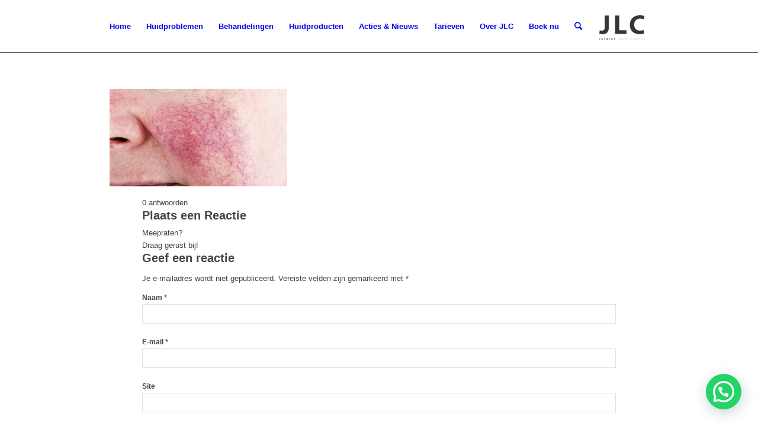

--- FILE ---
content_type: text/html; charset=UTF-8
request_url: https://jasminelaserclinics.nl/huidproblemen/couperose/schermafbeelding-2024-03-11-om-12-25-44/
body_size: 20673
content:
<!DOCTYPE html>
<html lang="nl-NL" class="html_stretched responsive av-preloader-disabled  html_header_top html_logo_right html_main_nav_header html_menu_left html_slim html_header_sticky html_header_shrinking_disabled html_mobile_menu_tablet html_header_searchicon html_content_align_center html_header_unstick_top html_header_stretch_disabled html_minimal_header html_elegant-blog html_av-submenu-hidden html_av-submenu-display-click html_av-overlay-side html_av-overlay-side-classic html_av-submenu-noclone html_entry_id_7022 av-cookies-no-cookie-consent av-no-preview av-default-lightbox html_text_menu_active av-mobile-menu-switch-default">
<head>
<meta charset="UTF-8" />


<!-- mobile setting -->
<meta name="viewport" content="width=device-width, initial-scale=1">

<!-- Scripts/CSS and wp_head hook -->
<meta name='robots' content='index, follow, max-image-preview:large, max-snippet:-1, max-video-preview:-1' />
	<style>img:is([sizes="auto" i], [sizes^="auto," i]) { contain-intrinsic-size: 3000px 1500px }</style>
	
<!-- Google Tag Manager for WordPress by gtm4wp.com -->
<script data-cfasync="false" data-pagespeed-no-defer>
	var gtm4wp_datalayer_name = "dataLayer";
	var dataLayer = dataLayer || [];
</script>
<!-- End Google Tag Manager for WordPress by gtm4wp.com -->
	<!-- This site is optimized with the Yoast SEO plugin v26.7 - https://yoast.com/wordpress/plugins/seo/ -->
	<title>couperose behandeling amsterdam - Jasmine Laser Clinic</title>
	<link rel="canonical" href="https://jasminelaserclinics.nl/huidproblemen/couperose/schermafbeelding-2024-03-11-om-12-25-44/" />
	<meta property="og:locale" content="nl_NL" />
	<meta property="og:type" content="article" />
	<meta property="og:title" content="couperose behandeling amsterdam - Jasmine Laser Clinic" />
	<meta property="og:url" content="https://jasminelaserclinics.nl/huidproblemen/couperose/schermafbeelding-2024-03-11-om-12-25-44/" />
	<meta property="og:site_name" content="Jasmine Laser Clinic" />
	<meta property="article:modified_time" content="2024-03-11T11:26:31+00:00" />
	<meta property="og:image" content="https://jasminelaserclinics.nl/huidproblemen/couperose/schermafbeelding-2024-03-11-om-12-25-44" />
	<meta property="og:image:width" content="538" />
	<meta property="og:image:height" content="296" />
	<meta property="og:image:type" content="image/png" />
	<meta name="twitter:card" content="summary_large_image" />
	<script type="application/ld+json" class="yoast-schema-graph">{"@context":"https://schema.org","@graph":[{"@type":"WebPage","@id":"https://jasminelaserclinics.nl/huidproblemen/couperose/schermafbeelding-2024-03-11-om-12-25-44/","url":"https://jasminelaserclinics.nl/huidproblemen/couperose/schermafbeelding-2024-03-11-om-12-25-44/","name":"couperose behandeling amsterdam - Jasmine Laser Clinic","isPartOf":{"@id":"https://jasminelaserclinics.nl/#website"},"primaryImageOfPage":{"@id":"https://jasminelaserclinics.nl/huidproblemen/couperose/schermafbeelding-2024-03-11-om-12-25-44/#primaryimage"},"image":{"@id":"https://jasminelaserclinics.nl/huidproblemen/couperose/schermafbeelding-2024-03-11-om-12-25-44/#primaryimage"},"thumbnailUrl":"https://jasminelaserclinics.nl/wp-content/uploads/2024/03/Schermafbeelding-2024-03-11-om-12.25.44.png","datePublished":"2024-03-11T11:25:57+00:00","dateModified":"2024-03-11T11:26:31+00:00","breadcrumb":{"@id":"https://jasminelaserclinics.nl/huidproblemen/couperose/schermafbeelding-2024-03-11-om-12-25-44/#breadcrumb"},"inLanguage":"nl-NL","potentialAction":[{"@type":"ReadAction","target":["https://jasminelaserclinics.nl/huidproblemen/couperose/schermafbeelding-2024-03-11-om-12-25-44/"]}]},{"@type":"ImageObject","inLanguage":"nl-NL","@id":"https://jasminelaserclinics.nl/huidproblemen/couperose/schermafbeelding-2024-03-11-om-12-25-44/#primaryimage","url":"https://jasminelaserclinics.nl/wp-content/uploads/2024/03/Schermafbeelding-2024-03-11-om-12.25.44.png","contentUrl":"https://jasminelaserclinics.nl/wp-content/uploads/2024/03/Schermafbeelding-2024-03-11-om-12.25.44.png","width":538,"height":296,"caption":"couperose behandeling amsterdam"},{"@type":"BreadcrumbList","@id":"https://jasminelaserclinics.nl/huidproblemen/couperose/schermafbeelding-2024-03-11-om-12-25-44/#breadcrumb","itemListElement":[{"@type":"ListItem","position":1,"name":"Home","item":"https://jasminelaserclinics.nl/home/"},{"@type":"ListItem","position":2,"name":"Huidproblemen","item":"https://jasminelaserclinics.nl/huidproblemen/"},{"@type":"ListItem","position":3,"name":"Rode vaatjes (couperose)","item":"https://jasminelaserclinics.nl/huidproblemen/couperose/"},{"@type":"ListItem","position":4,"name":"couperose behandeling amsterdam"}]},{"@type":"WebSite","@id":"https://jasminelaserclinics.nl/#website","url":"https://jasminelaserclinics.nl/","name":"Jasmine Laser Clinic","description":"for a smooth life","potentialAction":[{"@type":"SearchAction","target":{"@type":"EntryPoint","urlTemplate":"https://jasminelaserclinics.nl/?s={search_term_string}"},"query-input":{"@type":"PropertyValueSpecification","valueRequired":true,"valueName":"search_term_string"}}],"inLanguage":"nl-NL"}]}</script>
	<!-- / Yoast SEO plugin. -->


<link rel="alternate" type="application/rss+xml" title="Jasmine Laser Clinic &raquo; feed" href="https://jasminelaserclinics.nl/feed/" />
<link rel="alternate" type="application/rss+xml" title="Jasmine Laser Clinic &raquo; reacties feed" href="https://jasminelaserclinics.nl/comments/feed/" />
<link rel="alternate" type="application/rss+xml" title="Jasmine Laser Clinic &raquo; couperose behandeling amsterdam reacties feed" href="https://jasminelaserclinics.nl/huidproblemen/couperose/schermafbeelding-2024-03-11-om-12-25-44/feed/" />

<!-- google webfont font replacement -->

			<script type='text/javascript'>

				(function() {

					/*	check if webfonts are disabled by user setting via cookie - or user must opt in.	*/
					var html = document.getElementsByTagName('html')[0];
					var cookie_check = html.className.indexOf('av-cookies-needs-opt-in') >= 0 || html.className.indexOf('av-cookies-can-opt-out') >= 0;
					var allow_continue = true;
					var silent_accept_cookie = html.className.indexOf('av-cookies-user-silent-accept') >= 0;

					if( cookie_check && ! silent_accept_cookie )
					{
						if( ! document.cookie.match(/aviaCookieConsent/) || html.className.indexOf('av-cookies-session-refused') >= 0 )
						{
							allow_continue = false;
						}
						else
						{
							if( ! document.cookie.match(/aviaPrivacyRefuseCookiesHideBar/) )
							{
								allow_continue = false;
							}
							else if( ! document.cookie.match(/aviaPrivacyEssentialCookiesEnabled/) )
							{
								allow_continue = false;
							}
							else if( document.cookie.match(/aviaPrivacyGoogleWebfontsDisabled/) )
							{
								allow_continue = false;
							}
						}
					}

					if( allow_continue )
					{
						var f = document.createElement('link');

						f.type 	= 'text/css';
						f.rel 	= 'stylesheet';
						f.href 	= 'https://fonts.googleapis.com/css?family=Molengo&display=auto';
						f.id 	= 'avia-google-webfont';

						document.getElementsByTagName('head')[0].appendChild(f);
					}
				})();

			</script>
			<script type="text/javascript">
/* <![CDATA[ */
window._wpemojiSettings = {"baseUrl":"https:\/\/s.w.org\/images\/core\/emoji\/16.0.1\/72x72\/","ext":".png","svgUrl":"https:\/\/s.w.org\/images\/core\/emoji\/16.0.1\/svg\/","svgExt":".svg","source":{"concatemoji":"https:\/\/jasminelaserclinics.nl\/wp-includes\/js\/wp-emoji-release.min.js?ver=6.8.3"}};
/*! This file is auto-generated */
!function(s,n){var o,i,e;function c(e){try{var t={supportTests:e,timestamp:(new Date).valueOf()};sessionStorage.setItem(o,JSON.stringify(t))}catch(e){}}function p(e,t,n){e.clearRect(0,0,e.canvas.width,e.canvas.height),e.fillText(t,0,0);var t=new Uint32Array(e.getImageData(0,0,e.canvas.width,e.canvas.height).data),a=(e.clearRect(0,0,e.canvas.width,e.canvas.height),e.fillText(n,0,0),new Uint32Array(e.getImageData(0,0,e.canvas.width,e.canvas.height).data));return t.every(function(e,t){return e===a[t]})}function u(e,t){e.clearRect(0,0,e.canvas.width,e.canvas.height),e.fillText(t,0,0);for(var n=e.getImageData(16,16,1,1),a=0;a<n.data.length;a++)if(0!==n.data[a])return!1;return!0}function f(e,t,n,a){switch(t){case"flag":return n(e,"\ud83c\udff3\ufe0f\u200d\u26a7\ufe0f","\ud83c\udff3\ufe0f\u200b\u26a7\ufe0f")?!1:!n(e,"\ud83c\udde8\ud83c\uddf6","\ud83c\udde8\u200b\ud83c\uddf6")&&!n(e,"\ud83c\udff4\udb40\udc67\udb40\udc62\udb40\udc65\udb40\udc6e\udb40\udc67\udb40\udc7f","\ud83c\udff4\u200b\udb40\udc67\u200b\udb40\udc62\u200b\udb40\udc65\u200b\udb40\udc6e\u200b\udb40\udc67\u200b\udb40\udc7f");case"emoji":return!a(e,"\ud83e\udedf")}return!1}function g(e,t,n,a){var r="undefined"!=typeof WorkerGlobalScope&&self instanceof WorkerGlobalScope?new OffscreenCanvas(300,150):s.createElement("canvas"),o=r.getContext("2d",{willReadFrequently:!0}),i=(o.textBaseline="top",o.font="600 32px Arial",{});return e.forEach(function(e){i[e]=t(o,e,n,a)}),i}function t(e){var t=s.createElement("script");t.src=e,t.defer=!0,s.head.appendChild(t)}"undefined"!=typeof Promise&&(o="wpEmojiSettingsSupports",i=["flag","emoji"],n.supports={everything:!0,everythingExceptFlag:!0},e=new Promise(function(e){s.addEventListener("DOMContentLoaded",e,{once:!0})}),new Promise(function(t){var n=function(){try{var e=JSON.parse(sessionStorage.getItem(o));if("object"==typeof e&&"number"==typeof e.timestamp&&(new Date).valueOf()<e.timestamp+604800&&"object"==typeof e.supportTests)return e.supportTests}catch(e){}return null}();if(!n){if("undefined"!=typeof Worker&&"undefined"!=typeof OffscreenCanvas&&"undefined"!=typeof URL&&URL.createObjectURL&&"undefined"!=typeof Blob)try{var e="postMessage("+g.toString()+"("+[JSON.stringify(i),f.toString(),p.toString(),u.toString()].join(",")+"));",a=new Blob([e],{type:"text/javascript"}),r=new Worker(URL.createObjectURL(a),{name:"wpTestEmojiSupports"});return void(r.onmessage=function(e){c(n=e.data),r.terminate(),t(n)})}catch(e){}c(n=g(i,f,p,u))}t(n)}).then(function(e){for(var t in e)n.supports[t]=e[t],n.supports.everything=n.supports.everything&&n.supports[t],"flag"!==t&&(n.supports.everythingExceptFlag=n.supports.everythingExceptFlag&&n.supports[t]);n.supports.everythingExceptFlag=n.supports.everythingExceptFlag&&!n.supports.flag,n.DOMReady=!1,n.readyCallback=function(){n.DOMReady=!0}}).then(function(){return e}).then(function(){var e;n.supports.everything||(n.readyCallback(),(e=n.source||{}).concatemoji?t(e.concatemoji):e.wpemoji&&e.twemoji&&(t(e.twemoji),t(e.wpemoji)))}))}((window,document),window._wpemojiSettings);
/* ]]> */
</script>
<link rel='stylesheet' id='avia-grid-css' href='https://usercontent.one/wp/jasminelaserclinics.nl/wp-content/themes/enfold/css/grid.css?ver=5.7&media=1696513750' type='text/css' media='all' />
<link rel='stylesheet' id='avia-base-css' href='https://usercontent.one/wp/jasminelaserclinics.nl/wp-content/themes/enfold/css/base.css?ver=5.7&media=1696513750' type='text/css' media='all' />
<link rel='stylesheet' id='avia-layout-css' href='https://usercontent.one/wp/jasminelaserclinics.nl/wp-content/themes/enfold/css/layout.css?ver=5.7&media=1696513750' type='text/css' media='all' />
<link rel='stylesheet' id='avia-module-audioplayer-css' href='https://usercontent.one/wp/jasminelaserclinics.nl/wp-content/themes/enfold/config-templatebuilder/avia-shortcodes/audio-player/audio-player.css?ver=5.7&media=1696513750' type='text/css' media='all' />
<link rel='stylesheet' id='avia-module-blog-css' href='https://usercontent.one/wp/jasminelaserclinics.nl/wp-content/themes/enfold/config-templatebuilder/avia-shortcodes/blog/blog.css?ver=5.7&media=1696513750' type='text/css' media='all' />
<link rel='stylesheet' id='avia-module-postslider-css' href='https://usercontent.one/wp/jasminelaserclinics.nl/wp-content/themes/enfold/config-templatebuilder/avia-shortcodes/postslider/postslider.css?ver=5.7&media=1696513750' type='text/css' media='all' />
<link rel='stylesheet' id='avia-module-button-css' href='https://usercontent.one/wp/jasminelaserclinics.nl/wp-content/themes/enfold/config-templatebuilder/avia-shortcodes/buttons/buttons.css?ver=5.7&media=1696513750' type='text/css' media='all' />
<link rel='stylesheet' id='avia-module-buttonrow-css' href='https://usercontent.one/wp/jasminelaserclinics.nl/wp-content/themes/enfold/config-templatebuilder/avia-shortcodes/buttonrow/buttonrow.css?ver=5.7&media=1696513750' type='text/css' media='all' />
<link rel='stylesheet' id='avia-module-button-fullwidth-css' href='https://usercontent.one/wp/jasminelaserclinics.nl/wp-content/themes/enfold/config-templatebuilder/avia-shortcodes/buttons_fullwidth/buttons_fullwidth.css?ver=5.7&media=1696513750' type='text/css' media='all' />
<link rel='stylesheet' id='avia-module-catalogue-css' href='https://usercontent.one/wp/jasminelaserclinics.nl/wp-content/themes/enfold/config-templatebuilder/avia-shortcodes/catalogue/catalogue.css?ver=5.7&media=1696513750' type='text/css' media='all' />
<link rel='stylesheet' id='avia-module-comments-css' href='https://usercontent.one/wp/jasminelaserclinics.nl/wp-content/themes/enfold/config-templatebuilder/avia-shortcodes/comments/comments.css?ver=5.7&media=1696513750' type='text/css' media='all' />
<link rel='stylesheet' id='avia-module-contact-css' href='https://usercontent.one/wp/jasminelaserclinics.nl/wp-content/themes/enfold/config-templatebuilder/avia-shortcodes/contact/contact.css?ver=5.7&media=1696513750' type='text/css' media='all' />
<link rel='stylesheet' id='avia-module-slideshow-css' href='https://usercontent.one/wp/jasminelaserclinics.nl/wp-content/themes/enfold/config-templatebuilder/avia-shortcodes/slideshow/slideshow.css?ver=5.7&media=1696513750' type='text/css' media='all' />
<link rel='stylesheet' id='avia-module-slideshow-contentpartner-css' href='https://usercontent.one/wp/jasminelaserclinics.nl/wp-content/themes/enfold/config-templatebuilder/avia-shortcodes/contentslider/contentslider.css?ver=5.7&media=1696513750' type='text/css' media='all' />
<link rel='stylesheet' id='avia-module-countdown-css' href='https://usercontent.one/wp/jasminelaserclinics.nl/wp-content/themes/enfold/config-templatebuilder/avia-shortcodes/countdown/countdown.css?ver=5.7&media=1696513750' type='text/css' media='all' />
<link rel='stylesheet' id='avia-module-gallery-css' href='https://usercontent.one/wp/jasminelaserclinics.nl/wp-content/themes/enfold/config-templatebuilder/avia-shortcodes/gallery/gallery.css?ver=5.7&media=1696513750' type='text/css' media='all' />
<link rel='stylesheet' id='avia-module-gallery-hor-css' href='https://usercontent.one/wp/jasminelaserclinics.nl/wp-content/themes/enfold/config-templatebuilder/avia-shortcodes/gallery_horizontal/gallery_horizontal.css?ver=5.7&media=1696513750' type='text/css' media='all' />
<link rel='stylesheet' id='avia-module-maps-css' href='https://usercontent.one/wp/jasminelaserclinics.nl/wp-content/themes/enfold/config-templatebuilder/avia-shortcodes/google_maps/google_maps.css?ver=5.7&media=1696513750' type='text/css' media='all' />
<link rel='stylesheet' id='avia-module-gridrow-css' href='https://usercontent.one/wp/jasminelaserclinics.nl/wp-content/themes/enfold/config-templatebuilder/avia-shortcodes/grid_row/grid_row.css?ver=5.7&media=1696513750' type='text/css' media='all' />
<link rel='stylesheet' id='avia-module-heading-css' href='https://usercontent.one/wp/jasminelaserclinics.nl/wp-content/themes/enfold/config-templatebuilder/avia-shortcodes/heading/heading.css?ver=5.7&media=1696513750' type='text/css' media='all' />
<link rel='stylesheet' id='avia-module-rotator-css' href='https://usercontent.one/wp/jasminelaserclinics.nl/wp-content/themes/enfold/config-templatebuilder/avia-shortcodes/headline_rotator/headline_rotator.css?ver=5.7&media=1696513750' type='text/css' media='all' />
<link rel='stylesheet' id='avia-module-hr-css' href='https://usercontent.one/wp/jasminelaserclinics.nl/wp-content/themes/enfold/config-templatebuilder/avia-shortcodes/hr/hr.css?ver=5.7&media=1696513750' type='text/css' media='all' />
<link rel='stylesheet' id='avia-module-icon-css' href='https://usercontent.one/wp/jasminelaserclinics.nl/wp-content/themes/enfold/config-templatebuilder/avia-shortcodes/icon/icon.css?ver=5.7&media=1696513750' type='text/css' media='all' />
<link rel='stylesheet' id='avia-module-icon-circles-css' href='https://usercontent.one/wp/jasminelaserclinics.nl/wp-content/themes/enfold/config-templatebuilder/avia-shortcodes/icon_circles/icon_circles.css?ver=5.7&media=1696513750' type='text/css' media='all' />
<link rel='stylesheet' id='avia-module-iconbox-css' href='https://usercontent.one/wp/jasminelaserclinics.nl/wp-content/themes/enfold/config-templatebuilder/avia-shortcodes/iconbox/iconbox.css?ver=5.7&media=1696513750' type='text/css' media='all' />
<link rel='stylesheet' id='avia-module-icongrid-css' href='https://usercontent.one/wp/jasminelaserclinics.nl/wp-content/themes/enfold/config-templatebuilder/avia-shortcodes/icongrid/icongrid.css?ver=5.7&media=1696513750' type='text/css' media='all' />
<link rel='stylesheet' id='avia-module-iconlist-css' href='https://usercontent.one/wp/jasminelaserclinics.nl/wp-content/themes/enfold/config-templatebuilder/avia-shortcodes/iconlist/iconlist.css?ver=5.7&media=1696513750' type='text/css' media='all' />
<link rel='stylesheet' id='avia-module-image-css' href='https://usercontent.one/wp/jasminelaserclinics.nl/wp-content/themes/enfold/config-templatebuilder/avia-shortcodes/image/image.css?ver=5.7&media=1696513750' type='text/css' media='all' />
<link rel='stylesheet' id='avia-module-image-diff-css' href='https://usercontent.one/wp/jasminelaserclinics.nl/wp-content/themes/enfold/config-templatebuilder/avia-shortcodes/image_diff/image_diff.css?ver=5.7&media=1696513750' type='text/css' media='all' />
<link rel='stylesheet' id='avia-module-hotspot-css' href='https://usercontent.one/wp/jasminelaserclinics.nl/wp-content/themes/enfold/config-templatebuilder/avia-shortcodes/image_hotspots/image_hotspots.css?ver=5.7&media=1696513750' type='text/css' media='all' />
<link rel='stylesheet' id='avia-module-sc-lottie-animation-css' href='https://usercontent.one/wp/jasminelaserclinics.nl/wp-content/themes/enfold/config-templatebuilder/avia-shortcodes/lottie_animation/lottie_animation.css?ver=5.7&media=1696513750' type='text/css' media='all' />
<link rel='stylesheet' id='avia-module-magazine-css' href='https://usercontent.one/wp/jasminelaserclinics.nl/wp-content/themes/enfold/config-templatebuilder/avia-shortcodes/magazine/magazine.css?ver=5.7&media=1696513750' type='text/css' media='all' />
<link rel='stylesheet' id='avia-module-masonry-css' href='https://usercontent.one/wp/jasminelaserclinics.nl/wp-content/themes/enfold/config-templatebuilder/avia-shortcodes/masonry_entries/masonry_entries.css?ver=5.7&media=1696513750' type='text/css' media='all' />
<link rel='stylesheet' id='avia-siteloader-css' href='https://usercontent.one/wp/jasminelaserclinics.nl/wp-content/themes/enfold/css/avia-snippet-site-preloader.css?ver=5.7&media=1696513750' type='text/css' media='all' />
<link rel='stylesheet' id='avia-module-menu-css' href='https://usercontent.one/wp/jasminelaserclinics.nl/wp-content/themes/enfold/config-templatebuilder/avia-shortcodes/menu/menu.css?ver=5.7&media=1696513750' type='text/css' media='all' />
<link rel='stylesheet' id='avia-module-notification-css' href='https://usercontent.one/wp/jasminelaserclinics.nl/wp-content/themes/enfold/config-templatebuilder/avia-shortcodes/notification/notification.css?ver=5.7&media=1696513750' type='text/css' media='all' />
<link rel='stylesheet' id='avia-module-numbers-css' href='https://usercontent.one/wp/jasminelaserclinics.nl/wp-content/themes/enfold/config-templatebuilder/avia-shortcodes/numbers/numbers.css?ver=5.7&media=1696513750' type='text/css' media='all' />
<link rel='stylesheet' id='avia-module-portfolio-css' href='https://usercontent.one/wp/jasminelaserclinics.nl/wp-content/themes/enfold/config-templatebuilder/avia-shortcodes/portfolio/portfolio.css?ver=5.7&media=1696513750' type='text/css' media='all' />
<link rel='stylesheet' id='avia-module-post-metadata-css' href='https://usercontent.one/wp/jasminelaserclinics.nl/wp-content/themes/enfold/config-templatebuilder/avia-shortcodes/post_metadata/post_metadata.css?ver=5.7&media=1696513750' type='text/css' media='all' />
<link rel='stylesheet' id='avia-module-progress-bar-css' href='https://usercontent.one/wp/jasminelaserclinics.nl/wp-content/themes/enfold/config-templatebuilder/avia-shortcodes/progressbar/progressbar.css?ver=5.7&media=1696513750' type='text/css' media='all' />
<link rel='stylesheet' id='avia-module-promobox-css' href='https://usercontent.one/wp/jasminelaserclinics.nl/wp-content/themes/enfold/config-templatebuilder/avia-shortcodes/promobox/promobox.css?ver=5.7&media=1696513750' type='text/css' media='all' />
<link rel='stylesheet' id='avia-sc-search-css' href='https://usercontent.one/wp/jasminelaserclinics.nl/wp-content/themes/enfold/config-templatebuilder/avia-shortcodes/search/search.css?ver=5.7&media=1696513750' type='text/css' media='all' />
<link rel='stylesheet' id='avia-module-slideshow-accordion-css' href='https://usercontent.one/wp/jasminelaserclinics.nl/wp-content/themes/enfold/config-templatebuilder/avia-shortcodes/slideshow_accordion/slideshow_accordion.css?ver=5.7&media=1696513750' type='text/css' media='all' />
<link rel='stylesheet' id='avia-module-slideshow-feature-image-css' href='https://usercontent.one/wp/jasminelaserclinics.nl/wp-content/themes/enfold/config-templatebuilder/avia-shortcodes/slideshow_feature_image/slideshow_feature_image.css?ver=5.7&media=1696513750' type='text/css' media='all' />
<link rel='stylesheet' id='avia-module-slideshow-fullsize-css' href='https://usercontent.one/wp/jasminelaserclinics.nl/wp-content/themes/enfold/config-templatebuilder/avia-shortcodes/slideshow_fullsize/slideshow_fullsize.css?ver=5.7&media=1696513750' type='text/css' media='all' />
<link rel='stylesheet' id='avia-module-slideshow-fullscreen-css' href='https://usercontent.one/wp/jasminelaserclinics.nl/wp-content/themes/enfold/config-templatebuilder/avia-shortcodes/slideshow_fullscreen/slideshow_fullscreen.css?ver=5.7&media=1696513750' type='text/css' media='all' />
<link rel='stylesheet' id='avia-module-slideshow-ls-css' href='https://usercontent.one/wp/jasminelaserclinics.nl/wp-content/themes/enfold/config-templatebuilder/avia-shortcodes/slideshow_layerslider/slideshow_layerslider.css?ver=5.7&media=1696513750' type='text/css' media='all' />
<link rel='stylesheet' id='avia-module-social-css' href='https://usercontent.one/wp/jasminelaserclinics.nl/wp-content/themes/enfold/config-templatebuilder/avia-shortcodes/social_share/social_share.css?ver=5.7&media=1696513750' type='text/css' media='all' />
<link rel='stylesheet' id='avia-module-tabsection-css' href='https://usercontent.one/wp/jasminelaserclinics.nl/wp-content/themes/enfold/config-templatebuilder/avia-shortcodes/tab_section/tab_section.css?ver=5.7&media=1696513750' type='text/css' media='all' />
<link rel='stylesheet' id='avia-module-table-css' href='https://usercontent.one/wp/jasminelaserclinics.nl/wp-content/themes/enfold/config-templatebuilder/avia-shortcodes/table/table.css?ver=5.7&media=1696513750' type='text/css' media='all' />
<link rel='stylesheet' id='avia-module-tabs-css' href='https://usercontent.one/wp/jasminelaserclinics.nl/wp-content/themes/enfold/config-templatebuilder/avia-shortcodes/tabs/tabs.css?ver=5.7&media=1696513750' type='text/css' media='all' />
<link rel='stylesheet' id='avia-module-team-css' href='https://usercontent.one/wp/jasminelaserclinics.nl/wp-content/themes/enfold/config-templatebuilder/avia-shortcodes/team/team.css?ver=5.7&media=1696513750' type='text/css' media='all' />
<link rel='stylesheet' id='avia-module-testimonials-css' href='https://usercontent.one/wp/jasminelaserclinics.nl/wp-content/themes/enfold/config-templatebuilder/avia-shortcodes/testimonials/testimonials.css?ver=5.7&media=1696513750' type='text/css' media='all' />
<link rel='stylesheet' id='avia-module-timeline-css' href='https://usercontent.one/wp/jasminelaserclinics.nl/wp-content/themes/enfold/config-templatebuilder/avia-shortcodes/timeline/timeline.css?ver=5.7&media=1696513750' type='text/css' media='all' />
<link rel='stylesheet' id='avia-module-toggles-css' href='https://usercontent.one/wp/jasminelaserclinics.nl/wp-content/themes/enfold/config-templatebuilder/avia-shortcodes/toggles/toggles.css?ver=5.7&media=1696513750' type='text/css' media='all' />
<link rel='stylesheet' id='avia-module-video-css' href='https://usercontent.one/wp/jasminelaserclinics.nl/wp-content/themes/enfold/config-templatebuilder/avia-shortcodes/video/video.css?ver=5.7&media=1696513750' type='text/css' media='all' />
<style id='wp-emoji-styles-inline-css' type='text/css'>

	img.wp-smiley, img.emoji {
		display: inline !important;
		border: none !important;
		box-shadow: none !important;
		height: 1em !important;
		width: 1em !important;
		margin: 0 0.07em !important;
		vertical-align: -0.1em !important;
		background: none !important;
		padding: 0 !important;
	}
</style>
<link rel='stylesheet' id='wp-block-library-css' href='https://jasminelaserclinics.nl/wp-includes/css/dist/block-library/style.min.css?ver=6.8.3' type='text/css' media='all' />
<style id='pdfemb-pdf-embedder-viewer-style-inline-css' type='text/css'>
.wp-block-pdfemb-pdf-embedder-viewer{max-width:none}

</style>
<style id='joinchat-button-style-inline-css' type='text/css'>
.wp-block-joinchat-button{border:none!important;text-align:center}.wp-block-joinchat-button figure{display:table;margin:0 auto;padding:0}.wp-block-joinchat-button figcaption{font:normal normal 400 .6em/2em var(--wp--preset--font-family--system-font,sans-serif);margin:0;padding:0}.wp-block-joinchat-button .joinchat-button__qr{background-color:#fff;border:6px solid #25d366;border-radius:30px;box-sizing:content-box;display:block;height:200px;margin:auto;overflow:hidden;padding:10px;width:200px}.wp-block-joinchat-button .joinchat-button__qr canvas,.wp-block-joinchat-button .joinchat-button__qr img{display:block;margin:auto}.wp-block-joinchat-button .joinchat-button__link{align-items:center;background-color:#25d366;border:6px solid #25d366;border-radius:30px;display:inline-flex;flex-flow:row nowrap;justify-content:center;line-height:1.25em;margin:0 auto;text-decoration:none}.wp-block-joinchat-button .joinchat-button__link:before{background:transparent var(--joinchat-ico) no-repeat center;background-size:100%;content:"";display:block;height:1.5em;margin:-.75em .75em -.75em 0;width:1.5em}.wp-block-joinchat-button figure+.joinchat-button__link{margin-top:10px}@media (orientation:landscape)and (min-height:481px),(orientation:portrait)and (min-width:481px){.wp-block-joinchat-button.joinchat-button--qr-only figure+.joinchat-button__link{display:none}}@media (max-width:480px),(orientation:landscape)and (max-height:480px){.wp-block-joinchat-button figure{display:none}}

</style>
<style id='global-styles-inline-css' type='text/css'>
:root{--wp--preset--aspect-ratio--square: 1;--wp--preset--aspect-ratio--4-3: 4/3;--wp--preset--aspect-ratio--3-4: 3/4;--wp--preset--aspect-ratio--3-2: 3/2;--wp--preset--aspect-ratio--2-3: 2/3;--wp--preset--aspect-ratio--16-9: 16/9;--wp--preset--aspect-ratio--9-16: 9/16;--wp--preset--color--black: #000000;--wp--preset--color--cyan-bluish-gray: #abb8c3;--wp--preset--color--white: #ffffff;--wp--preset--color--pale-pink: #f78da7;--wp--preset--color--vivid-red: #cf2e2e;--wp--preset--color--luminous-vivid-orange: #ff6900;--wp--preset--color--luminous-vivid-amber: #fcb900;--wp--preset--color--light-green-cyan: #7bdcb5;--wp--preset--color--vivid-green-cyan: #00d084;--wp--preset--color--pale-cyan-blue: #8ed1fc;--wp--preset--color--vivid-cyan-blue: #0693e3;--wp--preset--color--vivid-purple: #9b51e0;--wp--preset--color--metallic-red: #b02b2c;--wp--preset--color--maximum-yellow-red: #edae44;--wp--preset--color--yellow-sun: #eeee22;--wp--preset--color--palm-leaf: #83a846;--wp--preset--color--aero: #7bb0e7;--wp--preset--color--old-lavender: #745f7e;--wp--preset--color--steel-teal: #5f8789;--wp--preset--color--raspberry-pink: #d65799;--wp--preset--color--medium-turquoise: #4ecac2;--wp--preset--gradient--vivid-cyan-blue-to-vivid-purple: linear-gradient(135deg,rgba(6,147,227,1) 0%,rgb(155,81,224) 100%);--wp--preset--gradient--light-green-cyan-to-vivid-green-cyan: linear-gradient(135deg,rgb(122,220,180) 0%,rgb(0,208,130) 100%);--wp--preset--gradient--luminous-vivid-amber-to-luminous-vivid-orange: linear-gradient(135deg,rgba(252,185,0,1) 0%,rgba(255,105,0,1) 100%);--wp--preset--gradient--luminous-vivid-orange-to-vivid-red: linear-gradient(135deg,rgba(255,105,0,1) 0%,rgb(207,46,46) 100%);--wp--preset--gradient--very-light-gray-to-cyan-bluish-gray: linear-gradient(135deg,rgb(238,238,238) 0%,rgb(169,184,195) 100%);--wp--preset--gradient--cool-to-warm-spectrum: linear-gradient(135deg,rgb(74,234,220) 0%,rgb(151,120,209) 20%,rgb(207,42,186) 40%,rgb(238,44,130) 60%,rgb(251,105,98) 80%,rgb(254,248,76) 100%);--wp--preset--gradient--blush-light-purple: linear-gradient(135deg,rgb(255,206,236) 0%,rgb(152,150,240) 100%);--wp--preset--gradient--blush-bordeaux: linear-gradient(135deg,rgb(254,205,165) 0%,rgb(254,45,45) 50%,rgb(107,0,62) 100%);--wp--preset--gradient--luminous-dusk: linear-gradient(135deg,rgb(255,203,112) 0%,rgb(199,81,192) 50%,rgb(65,88,208) 100%);--wp--preset--gradient--pale-ocean: linear-gradient(135deg,rgb(255,245,203) 0%,rgb(182,227,212) 50%,rgb(51,167,181) 100%);--wp--preset--gradient--electric-grass: linear-gradient(135deg,rgb(202,248,128) 0%,rgb(113,206,126) 100%);--wp--preset--gradient--midnight: linear-gradient(135deg,rgb(2,3,129) 0%,rgb(40,116,252) 100%);--wp--preset--font-size--small: 1rem;--wp--preset--font-size--medium: 1.125rem;--wp--preset--font-size--large: 1.75rem;--wp--preset--font-size--x-large: clamp(1.75rem, 3vw, 2.25rem);--wp--preset--spacing--20: 0.44rem;--wp--preset--spacing--30: 0.67rem;--wp--preset--spacing--40: 1rem;--wp--preset--spacing--50: 1.5rem;--wp--preset--spacing--60: 2.25rem;--wp--preset--spacing--70: 3.38rem;--wp--preset--spacing--80: 5.06rem;--wp--preset--shadow--natural: 6px 6px 9px rgba(0, 0, 0, 0.2);--wp--preset--shadow--deep: 12px 12px 50px rgba(0, 0, 0, 0.4);--wp--preset--shadow--sharp: 6px 6px 0px rgba(0, 0, 0, 0.2);--wp--preset--shadow--outlined: 6px 6px 0px -3px rgba(255, 255, 255, 1), 6px 6px rgba(0, 0, 0, 1);--wp--preset--shadow--crisp: 6px 6px 0px rgba(0, 0, 0, 1);}:root { --wp--style--global--content-size: 800px;--wp--style--global--wide-size: 1130px; }:where(body) { margin: 0; }.wp-site-blocks > .alignleft { float: left; margin-right: 2em; }.wp-site-blocks > .alignright { float: right; margin-left: 2em; }.wp-site-blocks > .aligncenter { justify-content: center; margin-left: auto; margin-right: auto; }:where(.is-layout-flex){gap: 0.5em;}:where(.is-layout-grid){gap: 0.5em;}.is-layout-flow > .alignleft{float: left;margin-inline-start: 0;margin-inline-end: 2em;}.is-layout-flow > .alignright{float: right;margin-inline-start: 2em;margin-inline-end: 0;}.is-layout-flow > .aligncenter{margin-left: auto !important;margin-right: auto !important;}.is-layout-constrained > .alignleft{float: left;margin-inline-start: 0;margin-inline-end: 2em;}.is-layout-constrained > .alignright{float: right;margin-inline-start: 2em;margin-inline-end: 0;}.is-layout-constrained > .aligncenter{margin-left: auto !important;margin-right: auto !important;}.is-layout-constrained > :where(:not(.alignleft):not(.alignright):not(.alignfull)){max-width: var(--wp--style--global--content-size);margin-left: auto !important;margin-right: auto !important;}.is-layout-constrained > .alignwide{max-width: var(--wp--style--global--wide-size);}body .is-layout-flex{display: flex;}.is-layout-flex{flex-wrap: wrap;align-items: center;}.is-layout-flex > :is(*, div){margin: 0;}body .is-layout-grid{display: grid;}.is-layout-grid > :is(*, div){margin: 0;}body{padding-top: 0px;padding-right: 0px;padding-bottom: 0px;padding-left: 0px;}a:where(:not(.wp-element-button)){text-decoration: underline;}:root :where(.wp-element-button, .wp-block-button__link){background-color: #32373c;border-width: 0;color: #fff;font-family: inherit;font-size: inherit;line-height: inherit;padding: calc(0.667em + 2px) calc(1.333em + 2px);text-decoration: none;}.has-black-color{color: var(--wp--preset--color--black) !important;}.has-cyan-bluish-gray-color{color: var(--wp--preset--color--cyan-bluish-gray) !important;}.has-white-color{color: var(--wp--preset--color--white) !important;}.has-pale-pink-color{color: var(--wp--preset--color--pale-pink) !important;}.has-vivid-red-color{color: var(--wp--preset--color--vivid-red) !important;}.has-luminous-vivid-orange-color{color: var(--wp--preset--color--luminous-vivid-orange) !important;}.has-luminous-vivid-amber-color{color: var(--wp--preset--color--luminous-vivid-amber) !important;}.has-light-green-cyan-color{color: var(--wp--preset--color--light-green-cyan) !important;}.has-vivid-green-cyan-color{color: var(--wp--preset--color--vivid-green-cyan) !important;}.has-pale-cyan-blue-color{color: var(--wp--preset--color--pale-cyan-blue) !important;}.has-vivid-cyan-blue-color{color: var(--wp--preset--color--vivid-cyan-blue) !important;}.has-vivid-purple-color{color: var(--wp--preset--color--vivid-purple) !important;}.has-metallic-red-color{color: var(--wp--preset--color--metallic-red) !important;}.has-maximum-yellow-red-color{color: var(--wp--preset--color--maximum-yellow-red) !important;}.has-yellow-sun-color{color: var(--wp--preset--color--yellow-sun) !important;}.has-palm-leaf-color{color: var(--wp--preset--color--palm-leaf) !important;}.has-aero-color{color: var(--wp--preset--color--aero) !important;}.has-old-lavender-color{color: var(--wp--preset--color--old-lavender) !important;}.has-steel-teal-color{color: var(--wp--preset--color--steel-teal) !important;}.has-raspberry-pink-color{color: var(--wp--preset--color--raspberry-pink) !important;}.has-medium-turquoise-color{color: var(--wp--preset--color--medium-turquoise) !important;}.has-black-background-color{background-color: var(--wp--preset--color--black) !important;}.has-cyan-bluish-gray-background-color{background-color: var(--wp--preset--color--cyan-bluish-gray) !important;}.has-white-background-color{background-color: var(--wp--preset--color--white) !important;}.has-pale-pink-background-color{background-color: var(--wp--preset--color--pale-pink) !important;}.has-vivid-red-background-color{background-color: var(--wp--preset--color--vivid-red) !important;}.has-luminous-vivid-orange-background-color{background-color: var(--wp--preset--color--luminous-vivid-orange) !important;}.has-luminous-vivid-amber-background-color{background-color: var(--wp--preset--color--luminous-vivid-amber) !important;}.has-light-green-cyan-background-color{background-color: var(--wp--preset--color--light-green-cyan) !important;}.has-vivid-green-cyan-background-color{background-color: var(--wp--preset--color--vivid-green-cyan) !important;}.has-pale-cyan-blue-background-color{background-color: var(--wp--preset--color--pale-cyan-blue) !important;}.has-vivid-cyan-blue-background-color{background-color: var(--wp--preset--color--vivid-cyan-blue) !important;}.has-vivid-purple-background-color{background-color: var(--wp--preset--color--vivid-purple) !important;}.has-metallic-red-background-color{background-color: var(--wp--preset--color--metallic-red) !important;}.has-maximum-yellow-red-background-color{background-color: var(--wp--preset--color--maximum-yellow-red) !important;}.has-yellow-sun-background-color{background-color: var(--wp--preset--color--yellow-sun) !important;}.has-palm-leaf-background-color{background-color: var(--wp--preset--color--palm-leaf) !important;}.has-aero-background-color{background-color: var(--wp--preset--color--aero) !important;}.has-old-lavender-background-color{background-color: var(--wp--preset--color--old-lavender) !important;}.has-steel-teal-background-color{background-color: var(--wp--preset--color--steel-teal) !important;}.has-raspberry-pink-background-color{background-color: var(--wp--preset--color--raspberry-pink) !important;}.has-medium-turquoise-background-color{background-color: var(--wp--preset--color--medium-turquoise) !important;}.has-black-border-color{border-color: var(--wp--preset--color--black) !important;}.has-cyan-bluish-gray-border-color{border-color: var(--wp--preset--color--cyan-bluish-gray) !important;}.has-white-border-color{border-color: var(--wp--preset--color--white) !important;}.has-pale-pink-border-color{border-color: var(--wp--preset--color--pale-pink) !important;}.has-vivid-red-border-color{border-color: var(--wp--preset--color--vivid-red) !important;}.has-luminous-vivid-orange-border-color{border-color: var(--wp--preset--color--luminous-vivid-orange) !important;}.has-luminous-vivid-amber-border-color{border-color: var(--wp--preset--color--luminous-vivid-amber) !important;}.has-light-green-cyan-border-color{border-color: var(--wp--preset--color--light-green-cyan) !important;}.has-vivid-green-cyan-border-color{border-color: var(--wp--preset--color--vivid-green-cyan) !important;}.has-pale-cyan-blue-border-color{border-color: var(--wp--preset--color--pale-cyan-blue) !important;}.has-vivid-cyan-blue-border-color{border-color: var(--wp--preset--color--vivid-cyan-blue) !important;}.has-vivid-purple-border-color{border-color: var(--wp--preset--color--vivid-purple) !important;}.has-metallic-red-border-color{border-color: var(--wp--preset--color--metallic-red) !important;}.has-maximum-yellow-red-border-color{border-color: var(--wp--preset--color--maximum-yellow-red) !important;}.has-yellow-sun-border-color{border-color: var(--wp--preset--color--yellow-sun) !important;}.has-palm-leaf-border-color{border-color: var(--wp--preset--color--palm-leaf) !important;}.has-aero-border-color{border-color: var(--wp--preset--color--aero) !important;}.has-old-lavender-border-color{border-color: var(--wp--preset--color--old-lavender) !important;}.has-steel-teal-border-color{border-color: var(--wp--preset--color--steel-teal) !important;}.has-raspberry-pink-border-color{border-color: var(--wp--preset--color--raspberry-pink) !important;}.has-medium-turquoise-border-color{border-color: var(--wp--preset--color--medium-turquoise) !important;}.has-vivid-cyan-blue-to-vivid-purple-gradient-background{background: var(--wp--preset--gradient--vivid-cyan-blue-to-vivid-purple) !important;}.has-light-green-cyan-to-vivid-green-cyan-gradient-background{background: var(--wp--preset--gradient--light-green-cyan-to-vivid-green-cyan) !important;}.has-luminous-vivid-amber-to-luminous-vivid-orange-gradient-background{background: var(--wp--preset--gradient--luminous-vivid-amber-to-luminous-vivid-orange) !important;}.has-luminous-vivid-orange-to-vivid-red-gradient-background{background: var(--wp--preset--gradient--luminous-vivid-orange-to-vivid-red) !important;}.has-very-light-gray-to-cyan-bluish-gray-gradient-background{background: var(--wp--preset--gradient--very-light-gray-to-cyan-bluish-gray) !important;}.has-cool-to-warm-spectrum-gradient-background{background: var(--wp--preset--gradient--cool-to-warm-spectrum) !important;}.has-blush-light-purple-gradient-background{background: var(--wp--preset--gradient--blush-light-purple) !important;}.has-blush-bordeaux-gradient-background{background: var(--wp--preset--gradient--blush-bordeaux) !important;}.has-luminous-dusk-gradient-background{background: var(--wp--preset--gradient--luminous-dusk) !important;}.has-pale-ocean-gradient-background{background: var(--wp--preset--gradient--pale-ocean) !important;}.has-electric-grass-gradient-background{background: var(--wp--preset--gradient--electric-grass) !important;}.has-midnight-gradient-background{background: var(--wp--preset--gradient--midnight) !important;}.has-small-font-size{font-size: var(--wp--preset--font-size--small) !important;}.has-medium-font-size{font-size: var(--wp--preset--font-size--medium) !important;}.has-large-font-size{font-size: var(--wp--preset--font-size--large) !important;}.has-x-large-font-size{font-size: var(--wp--preset--font-size--x-large) !important;}
:where(.wp-block-post-template.is-layout-flex){gap: 1.25em;}:where(.wp-block-post-template.is-layout-grid){gap: 1.25em;}
:where(.wp-block-columns.is-layout-flex){gap: 2em;}:where(.wp-block-columns.is-layout-grid){gap: 2em;}
:root :where(.wp-block-pullquote){font-size: 1.5em;line-height: 1.6;}
</style>
<link rel='stylesheet' id='contact-form-7-css' href='https://usercontent.one/wp/jasminelaserclinics.nl/wp-content/plugins/contact-form-7/includes/css/styles.css?ver=6.1.4&media=1696513750' type='text/css' media='all' />
<link rel='stylesheet' id='wpsm_team_b-font-awesome-front-css' href='https://usercontent.one/wp/jasminelaserclinics.nl/wp-content/plugins/team-builder/assets/css/font-awesome/css/font-awesome.min.css?ver=6.8.3&media=1696513750' type='text/css' media='all' />
<link rel='stylesheet' id='wpsm_team_b_bootstrap-front-css' href='https://usercontent.one/wp/jasminelaserclinics.nl/wp-content/plugins/team-builder/assets/css/bootstrap-front.css?ver=6.8.3&media=1696513750' type='text/css' media='all' />
<link rel='stylesheet' id='wpsm_team_b_team-css' href='https://usercontent.one/wp/jasminelaserclinics.nl/wp-content/plugins/team-builder/assets/css/team.css?ver=6.8.3&media=1696513750' type='text/css' media='all' />
<link rel='stylesheet' id='wpsm_team_b_owl_carousel_min_css-css' href='https://usercontent.one/wp/jasminelaserclinics.nl/wp-content/plugins/team-builder/assets/css/owl.carousel.min.css?ver=6.8.3&media=1696513750' type='text/css' media='all' />
<link rel='stylesheet' id='wp-polls-css' href='https://usercontent.one/wp/jasminelaserclinics.nl/wp-content/plugins/wp-polls/polls-css.css?ver=2.77.3&media=1696513750' type='text/css' media='all' />
<style id='wp-polls-inline-css' type='text/css'>
.wp-polls .pollbar {
	margin: 1px;
	font-size: 6px;
	line-height: 8px;
	height: 8px;
	background-image: url('https://usercontent.one/wp/jasminelaserclinics.nl/wp-content/plugins/wp-polls/images/default/pollbg.gif?media=1696513750');
	border: 1px solid #c8c8c8;
}

</style>
<link rel='stylesheet' id='avia-scs-css' href='https://usercontent.one/wp/jasminelaserclinics.nl/wp-content/themes/enfold/css/shortcodes.css?ver=5.7&media=1696513750' type='text/css' media='all' />
<link rel='stylesheet' id='avia-fold-unfold-css' href='https://usercontent.one/wp/jasminelaserclinics.nl/wp-content/themes/enfold/css/avia-snippet-fold-unfold.css?ver=5.7&media=1696513750' type='text/css' media='all' />
<link rel='stylesheet' id='avia-popup-css-css' href='https://usercontent.one/wp/jasminelaserclinics.nl/wp-content/themes/enfold/js/aviapopup/magnific-popup.min.css?ver=5.7&media=1696513750' type='text/css' media='screen' />
<link rel='stylesheet' id='avia-lightbox-css' href='https://usercontent.one/wp/jasminelaserclinics.nl/wp-content/themes/enfold/css/avia-snippet-lightbox.css?ver=5.7&media=1696513750' type='text/css' media='screen' />
<link rel='stylesheet' id='avia-widget-css-css' href='https://usercontent.one/wp/jasminelaserclinics.nl/wp-content/themes/enfold/css/avia-snippet-widget.css?ver=5.7&media=1696513750' type='text/css' media='screen' />
<link rel='stylesheet' id='avia-dynamic-css' href='https://usercontent.one/wp/jasminelaserclinics.nl/wp-content/uploads/dynamic_avia/enfold.css?media=1696513750?ver=695ee90ddde4e' type='text/css' media='all' />
<link rel='stylesheet' id='avia-custom-css' href='https://usercontent.one/wp/jasminelaserclinics.nl/wp-content/themes/enfold/css/custom.css?ver=5.7&media=1696513750' type='text/css' media='all' />
<link rel='stylesheet' id='multilevelnav_style-css' href='https://jasminelaserclinics.nl/?mlnmenu=css&#038;ver=6.8.3' type='text/css' media='all' />
<script type="text/javascript" src="https://jasminelaserclinics.nl/wp-includes/js/jquery/jquery.min.js?ver=3.7.1" id="jquery-core-js"></script>
<script type="text/javascript" src="https://jasminelaserclinics.nl/wp-includes/js/jquery/jquery-migrate.min.js?ver=3.4.1" id="jquery-migrate-js"></script>
<script type="text/javascript" src="https://usercontent.one/wp/jasminelaserclinics.nl/wp-content/plugins/anything-popup/anything-popup.js?ver=6.8.3&media=1696513750" id="anything-popup-js-js"></script>
<script type="text/javascript" src="https://usercontent.one/wp/jasminelaserclinics.nl/wp-content/plugins/team-builder/assets/js/owl.carousel.min.js?ver=6.8.3&media=1696513750" id="wpsm_team_b_owl_carousel_min_js-js"></script>
<script type="text/javascript" src="https://usercontent.one/wp/jasminelaserclinics.nl/wp-content/themes/enfold/js/avia-js.js?ver=5.7&media=1696513750" id="avia-js-js"></script>
<script type="text/javascript" src="https://usercontent.one/wp/jasminelaserclinics.nl/wp-content/themes/enfold/js/avia-compat.js?ver=5.7&media=1696513750" id="avia-compat-js"></script>
<script type="text/javascript" src="https://usercontent.one/wp/jasminelaserclinics.nl/wp-content/plugins/multi-level-navigation-plugin/scripts/superfish.js?ver=1.4.8&media=1696513750" id="superfish-js"></script>
<link rel="https://api.w.org/" href="https://jasminelaserclinics.nl/wp-json/" /><link rel="alternate" title="JSON" type="application/json" href="https://jasminelaserclinics.nl/wp-json/wp/v2/media/7022" /><link rel="EditURI" type="application/rsd+xml" title="RSD" href="https://jasminelaserclinics.nl/xmlrpc.php?rsd" />
<meta name="generator" content="WordPress 6.8.3" />
<link rel='shortlink' href='https://jasminelaserclinics.nl/?p=7022' />
<link rel="alternate" title="oEmbed (JSON)" type="application/json+oembed" href="https://jasminelaserclinics.nl/wp-json/oembed/1.0/embed?url=https%3A%2F%2Fjasminelaserclinics.nl%2Fhuidproblemen%2Fcouperose%2Fschermafbeelding-2024-03-11-om-12-25-44%2F" />
<link rel="alternate" title="oEmbed (XML)" type="text/xml+oembed" href="https://jasminelaserclinics.nl/wp-json/oembed/1.0/embed?url=https%3A%2F%2Fjasminelaserclinics.nl%2Fhuidproblemen%2Fcouperose%2Fschermafbeelding-2024-03-11-om-12-25-44%2F&#038;format=xml" />

<!-- Multi-level Navigation Plugin v2.3.6 by Ryan Hellyer ... https://geek.hellyer.kiwi/multi-level-navigation/ -->
<!--[if lte IE 7]><script type="text/javascript" src="https://usercontent.one/wp/jasminelaserclinics.nl/wp-content/plugins/multi-level-navigation-plugin/scripts/suckerfish_ie.js"></script><![endif]--><script>jQuery(document).ready?media=1696513750(function() {
	jQuery("ul.sf-menu").superfish({
		animation:     {opacity:"show",height:"show"},  // fade-in and slide-down animation
		delay:        0,                            // delay on mouseout
		speed:        "normal",  // animation speed
		autoArrows:   "",  // enable generation of arrow mark-up
		dropShadows:  ""  // enable drop shadows
	});
});
/**
* hoverIntent is similar to jQuery's built-in "hover" function except that
* instead of firing the onMouseOver event immediately, hoverIntent checks
* to see if the user's mouse has slowed down (beneath the sensitivity
* threshold) before firing the onMouseOver event.
*
* hoverIntent r5 // 2007.03.27 // jQuery 1.1.2+
* <http://cherne.net/brian/resources/jquery.hoverIntent.html>
*
* hoverIntent is currently available for use in all personal or commercial
* projects under both MIT and GPL licenses. This means that you can choose
* the license that best suits your project, and use it accordingly.
*
* // basic usage (just like .hover) receives onMouseOver and onMouseOut functions
* $("ul li").hoverIntent( showNav , hideNav );
*
* // advanced usage receives configuration object only
* $("ul li").hoverIntent({
*	sensitivity: 7, // number = sensitivity threshold (must be 1 or higher)
*	interval: 100,   // number = milliseconds of polling interval
*	over: showNav,  // function = onMouseOver callback (required)
*	timeout: 0,   // number = milliseconds delay before onMouseOut function call
*	out: hideNav    // function = onMouseOut callback (required)
* });
*
* @param  f  onMouseOver function || An object with configuration options
* @param  g  onMouseOut function  || Nothing (use configuration options object)
* @author    Brian Cherne <brian@cherne.net>
*/
(function($) {
	$.fn.hoverIntent = function(f,g) {
		// default configuration options
		var cfg = {
			sensitivity: 10,
			interval: 200,
			timeout: 0
		};
		// override configuration options with user supplied object
		cfg = $.extend(cfg, g ? { over: f, out: g } : f );

		// instantiate variables
		// cX, cY = current X and Y position of mouse, updated by mousemove event
		// pX, pY = previous X and Y position of mouse, set by mouseover and polling interval
		var cX, cY, pX, pY;

		// A private function for getting mouse position
		var track = function(ev) {
			cX = ev.pageX;
			cY = ev.pageY;
		};

		// A private function for comparing current and previous mouse position
		var compare = function(ev,ob) {
			ob.hoverIntent_t = clearTimeout(ob.hoverIntent_t);
			// compare mouse positions to see if they've crossed the threshold
			if ( ( Math.abs(pX-cX) + Math.abs(pY-cY) ) < cfg.sensitivity ) {
				$(ob).unbind("mousemove",track);
				// set hoverIntent state to true (so mouseOut can be called)
				ob.hoverIntent_s = 1;
				return cfg.over.apply(ob,[ev]);
			} else {
				// set previous coordinates for next time
				pX = cX; pY = cY;
				// use self-calling timeout, guarantees intervals are spaced out properly (avoids JavaScript timer bugs)
				ob.hoverIntent_t = setTimeout( function(){compare(ev, ob);} , cfg.interval );
			}
		};

		// A private function for delaying the mouseOut function
		var delay = function(ev,ob) {
			ob.hoverIntent_t = clearTimeout(ob.hoverIntent_t);
			ob.hoverIntent_s = 0;
			return cfg.out.apply(ob,[ev]);
		};

		// A private function for handling mouse 'hovering'
		var handleHover = function(e) {
			// next three lines copied from jQuery.hover, ignore children onMouseOver/onMouseOut
			var p = (e.type == "mouseover" ? e.fromElement : e.toElement) || e.relatedTarget;
			while ( p && p != this ) { try { p = p.parentNode; } catch(e) { p = this; } }
			if ( p == this ) { return false; }

			// copy objects to be passed into t (required for event object to be passed in IE)
			var ev = jQuery.extend({},e);
			var ob = this;

			// cancel hoverIntent timer if it exists
			if (ob.hoverIntent_t) { ob.hoverIntent_t = clearTimeout(ob.hoverIntent_t); }

			// else e.type == "onmouseover"
			if (e.type == "mouseover") {
				// set "previous" X and Y position based on initial entry point
				pX = ev.pageX; pY = ev.pageY;
				// update "current" X and Y position based on mousemove
				$(ob).bind("mousemove",track);
				// start polling interval (self-calling timeout) to compare mouse coordinates over time
				if (ob.hoverIntent_s != 1) { ob.hoverIntent_t = setTimeout( function(){compare(ev,ob);} , cfg.interval );}

			// else e.type == "onmouseout"
			} else {
				// unbind expensive mousemove event
				$(ob).unbind("mousemove",track);
				// if hoverIntent state is true, then call the mouseOut function after the specified delay
				if (ob.hoverIntent_s == 1) { ob.hoverIntent_t = setTimeout( function(){delay(ev,ob);} , cfg.timeout );}
			}
		};

		// bind the function to the two event listeners
		return this.mouseover(handleHover).mouseout(handleHover);
	};
})(jQuery);
</script><style>[class*=" icon-oc-"],[class^=icon-oc-]{speak:none;font-style:normal;font-weight:400;font-variant:normal;text-transform:none;line-height:1;-webkit-font-smoothing:antialiased;-moz-osx-font-smoothing:grayscale}.icon-oc-one-com-white-32px-fill:before{content:"901"}.icon-oc-one-com:before{content:"900"}#one-com-icon,.toplevel_page_onecom-wp .wp-menu-image{speak:none;display:flex;align-items:center;justify-content:center;text-transform:none;line-height:1;-webkit-font-smoothing:antialiased;-moz-osx-font-smoothing:grayscale}.onecom-wp-admin-bar-item>a,.toplevel_page_onecom-wp>.wp-menu-name{font-size:16px;font-weight:400;line-height:1}.toplevel_page_onecom-wp>.wp-menu-name img{width:69px;height:9px;}.wp-submenu-wrap.wp-submenu>.wp-submenu-head>img{width:88px;height:auto}.onecom-wp-admin-bar-item>a img{height:7px!important}.onecom-wp-admin-bar-item>a img,.toplevel_page_onecom-wp>.wp-menu-name img{opacity:.8}.onecom-wp-admin-bar-item.hover>a img,.toplevel_page_onecom-wp.wp-has-current-submenu>.wp-menu-name img,li.opensub>a.toplevel_page_onecom-wp>.wp-menu-name img{opacity:1}#one-com-icon:before,.onecom-wp-admin-bar-item>a:before,.toplevel_page_onecom-wp>.wp-menu-image:before{content:'';position:static!important;background-color:rgba(240,245,250,.4);border-radius:102px;width:18px;height:18px;padding:0!important}.onecom-wp-admin-bar-item>a:before{width:14px;height:14px}.onecom-wp-admin-bar-item.hover>a:before,.toplevel_page_onecom-wp.opensub>a>.wp-menu-image:before,.toplevel_page_onecom-wp.wp-has-current-submenu>.wp-menu-image:before{background-color:#76b82a}.onecom-wp-admin-bar-item>a{display:inline-flex!important;align-items:center;justify-content:center}#one-com-logo-wrapper{font-size:4em}#one-com-icon{vertical-align:middle}.imagify-welcome{display:none !important;}</style>
<!-- Google Tag Manager for WordPress by gtm4wp.com -->
<!-- GTM Container placement set to automatic -->
<script data-cfasync="false" data-pagespeed-no-defer type="text/javascript">
	var dataLayer_content = {"pagePostType":"attachment","pagePostType2":"single-attachment","pagePostAuthor":"JLC"};
	dataLayer.push( dataLayer_content );
</script>
<script data-cfasync="false" data-pagespeed-no-defer type="text/javascript">
(function(w,d,s,l,i){w[l]=w[l]||[];w[l].push({'gtm.start':
new Date().getTime(),event:'gtm.js'});var f=d.getElementsByTagName(s)[0],
j=d.createElement(s),dl=l!='dataLayer'?'&l='+l:'';j.async=true;j.src=
'//www.googletagmanager.com/gtm.js?id='+i+dl;f.parentNode.insertBefore(j,f);
})(window,document,'script','dataLayer','GTM-M3BMFSM2');
</script>
<!-- End Google Tag Manager for WordPress by gtm4wp.com --><link rel="profile" href="https://gmpg.org/xfn/11" />
<link rel="alternate" type="application/rss+xml" title="Jasmine Laser Clinic RSS2 Feed" href="https://jasminelaserclinics.nl/feed/" />
<link rel="pingback" href="https://jasminelaserclinics.nl/xmlrpc.php" />
<!--[if lt IE 9]><script src="https://usercontent.one/wp/jasminelaserclinics.nl/wp-content/themes/enfold/js/html5shiv.js?media=1696513750"></script><![endif]-->
<link rel="icon" href="https://usercontent.one/wp/jasminelaserclinics.nl/wp-content/uploads/2016/09/favicon_jlc.png?media=1696513750" type="image/png">
<link rel="icon" href="https://usercontent.one/wp/jasminelaserclinics.nl/wp-content/uploads/2016/09/favicon_jlc-1.png?media=1696513750" sizes="32x32" />
<link rel="icon" href="https://usercontent.one/wp/jasminelaserclinics.nl/wp-content/uploads/2016/09/favicon_jlc-1.png?media=1696513750" sizes="192x192" />
<link rel="apple-touch-icon" href="https://usercontent.one/wp/jasminelaserclinics.nl/wp-content/uploads/2016/09/favicon_jlc-1.png?media=1696513750" />
<meta name="msapplication-TileImage" content="https://usercontent.one/wp/jasminelaserclinics.nl/wp-content/uploads/2016/09/favicon_jlc-1.png?media=1696513750" />
		<style type="text/css" id="wp-custom-css">
			#socket > div {
	display: flex;
	justify-content: center;
	align-items: center;
}
@media only screen and (max-width: 768px) {
  .logo img {
    display: block !important;
    max-height: 60px !important;
  }
}
.avia-slideshow-button {
  border-width: 1px !important;
  border-color: white !important;
  border-radius: 4px;
  padding: 8px 18px; /* optioneel: kleiner of slanker uiterlijk */
}
.av_one_half {
  background: transparent !important;
  box-shadow: none !important;
  border: none !important;
}
/* Tab-achtergrondkleur (inactieve tab) */
.js_active_tab_section .tab_titles li {
  background-color: #f2f2f2 !important;
  color: #333 !important;
  border: 1px solid #ddd !important;
}

/* Actieve tabkleur */
.js_active_tab_section .tab_titles li.active_tab {
  background-color: #fff !important;
  color: #000 !important;
  border-bottom: none !important;
  font-weight: 600 !important;
}
/* Actieve tab-header (donkergrijze balk boven de tekst) */
.responsive #top .tabcontainer .active_tab {
  background-color: #5a5a5a !important;  /* Luxe donkergrijs */
  color: #ffffff !important;
  font-weight: 600 !important;
}

/* Inactieve tabheaders (de gesloten blokjes eronder) */
.responsive #top .tabcontainer .tab {
  background-color: #f5f5f5 !important;  /* Lichtgrijs, duidelijke achtergrond */
  color: #333333 !important;
  font-weight: 500 !important;
  border: 1px solid #e0e0e0 !important;
}

/* Tekstvlak onder actieve tab */
.responsive #top .tabcontainer .tab_content {
  background-color: #ffffff !important;  /* Echte wit achtergrond */
  padding: 20px !important;
  border: 1px solid #e0e0e0 !important;
  color: #2d2d2d !important;  /* Donkergrijs zoals op homepage */
}


/* Bovenste tabkoppen vetgedrukt */
.responsive #top .tabcontainer .tab, 
.responsive #top .tabcontainer .active_tab {
  font-weight: 700 !important;
}
/* 📱 Mobiel + desktop: inactieve tabheaders (bovenste blokjes) - iets donkerder */
.responsive #top .tabcontainer .tab {
  background-color: #eae7e2 !important;  /* nieuw: warme lichtgrijze/beige tint */
  color: #333 !important;
  font-weight: 700 !important;
  border: 1px solid #ddd !important;
}
/* Forceer de kleur van alle tekst binnen het tab-content blok */
.responsive #top .tabcontainer .tab_content * {
  color: #2d2d2d !important;
  -webkit-text-fill-color: #2d2d2d !important; /* voor WebKit-browsers */
}
/* Alleen voor de tabel met openingstijden */
table.openingstijden-tabel,
table.openingstijden-tabel td,
table.openingstijden-tabel tr {
  background-color: transparent !important;
  border: none !important;
  box-shadow: none !important;
}

table.openingstijden-tabel {
  border-collapse: collapse;
  width: 100%;
  font-family: 'Inter', sans-serif;
  font-size: 16px;
}

table.openingstijden-tabel td {
  padding: 6px 10px;
  vertical-align: top;
  color: #000;
}

table.openingstijden-tabel td:first-child {
  font-weight: 600;
  padding-right: 20px;
}
		</style>
		<style type="text/css">
		@font-face {font-family: 'entypo-fontello'; font-weight: normal; font-style: normal; font-display: auto;
		src: url('https://usercontent.one/wp/jasminelaserclinics.nl/wp-content/themes/enfold/config-templatebuilder/avia-template-builder/assets/fonts/entypo-fontello.woff2?media=1696513750') format('woff2'),
		url('https://usercontent.one/wp/jasminelaserclinics.nl/wp-content/themes/enfold/config-templatebuilder/avia-template-builder/assets/fonts/entypo-fontello.woff?media=1696513750') format('woff'),
		url('https://usercontent.one/wp/jasminelaserclinics.nl/wp-content/themes/enfold/config-templatebuilder/avia-template-builder/assets/fonts/entypo-fontello.ttf?media=1696513750') format('truetype'),
		url('https://usercontent.one/wp/jasminelaserclinics.nl/wp-content/themes/enfold/config-templatebuilder/avia-template-builder/assets/fonts/entypo-fontello.svg?media=1696513750#entypo-fontello') format('svg'),
		url('https://usercontent.one/wp/jasminelaserclinics.nl/wp-content/themes/enfold/config-templatebuilder/avia-template-builder/assets/fonts/entypo-fontello.eot?media=1696513750'),
		url('https://usercontent.one/wp/jasminelaserclinics.nl/wp-content/themes/enfold/config-templatebuilder/avia-template-builder/assets/fonts/entypo-fontello.eot?media=1696513750?#iefix') format('embedded-opentype');
		} #top .avia-font-entypo-fontello, body .avia-font-entypo-fontello, html body [data-av_iconfont='entypo-fontello']:before{ font-family: 'entypo-fontello'; }
		</style>

<!--
Debugging Info for Theme support: 

Theme: Enfold
Version: 5.7
Installed: enfold
AviaFramework Version: 5.6
AviaBuilder Version: 5.3
aviaElementManager Version: 1.0.1
ML:4294967296-PU:46-PLA:23
WP:6.8.3
Compress: CSS:disabled - JS:disabled
Updates: enabled - token has changed and not verified
PLAu:21
-->
</head>

<body id="top" class="attachment wp-singular attachment-template-default attachmentid-7022 attachment-png wp-theme-enfold stretched no_sidebar_border rtl_columns av-curtain-numeric molengo  avia-responsive-images-support">

	
<!-- GTM Container placement set to automatic -->
<!-- Google Tag Manager (noscript) -->
				<noscript><iframe src="https://www.googletagmanager.com/ns.html?id=GTM-M3BMFSM2" height="0" width="0" style="display:none;visibility:hidden" aria-hidden="true"></iframe></noscript>
<!-- End Google Tag Manager (noscript) -->
	<div id='wrap_all'>

	
<header id='header' class='all_colors header_color light_bg_color  av_header_top av_logo_right av_main_nav_header av_menu_left av_slim av_header_sticky av_header_shrinking_disabled av_header_stretch_disabled av_mobile_menu_tablet av_header_searchicon av_header_unstick_top av_minimal_header av_bottom_nav_disabled  av_header_border_disabled' data-av_shrink_factor='50'>

		<div  id='header_main' class='container_wrap container_wrap_logo'>

        <div class='container av-logo-container'><div class='inner-container'><span class='logo avia-standard-logo'><a href='https://jasminelaserclinics.nl/' class='' aria-label='Ontwerp zonder titel (2)' title='Ontwerp zonder titel (2)'><img src="https://usercontent.one/wp/jasminelaserclinics.nl/wp-content/uploads/2025/07/Ontwerp-zonder-titel-2.png?media=1696513750" srcset="https://usercontent.one/wp/jasminelaserclinics.nl/wp-content/uploads/2025/07/Ontwerp-zonder-titel-2.png?media=1696513750 1080w, https://usercontent.one/wp/jasminelaserclinics.nl/wp-content/uploads/2025/07/Ontwerp-zonder-titel-2-300x300.png?media=1696513750 300w, https://usercontent.one/wp/jasminelaserclinics.nl/wp-content/uploads/2025/07/Ontwerp-zonder-titel-2-1030x1030.png?media=1696513750 1030w, https://usercontent.one/wp/jasminelaserclinics.nl/wp-content/uploads/2025/07/Ontwerp-zonder-titel-2-80x80.png?media=1696513750 80w, https://usercontent.one/wp/jasminelaserclinics.nl/wp-content/uploads/2025/07/Ontwerp-zonder-titel-2-768x768.png?media=1696513750 768w, https://usercontent.one/wp/jasminelaserclinics.nl/wp-content/uploads/2025/07/Ontwerp-zonder-titel-2-36x36.png?media=1696513750 36w, https://usercontent.one/wp/jasminelaserclinics.nl/wp-content/uploads/2025/07/Ontwerp-zonder-titel-2-180x180.png?media=1696513750 180w, https://usercontent.one/wp/jasminelaserclinics.nl/wp-content/uploads/2025/07/Ontwerp-zonder-titel-2-705x705.png?media=1696513750 705w" sizes="(max-width: 1080px) 100vw, 1080px" height="100" width="300" alt='Jasmine Laser Clinic' title='Ontwerp zonder titel (2)' /></a></span><nav class='main_menu' data-selectname='Selecteer een pagina' ><div class="avia-menu av-main-nav-wrap"><ul role="menu" class="menu av-main-nav" id="avia-menu"><li role="menuitem" id="menu-item-2033" class="menu-item menu-item-type-post_type menu-item-object-page menu-item-home menu-item-top-level menu-item-top-level-1"><a href="https://jasminelaserclinics.nl/" tabindex="0"><span class="avia-bullet"></span><span class="avia-menu-text">Home</span><span class="avia-menu-fx"><span class="avia-arrow-wrap"><span class="avia-arrow"></span></span></span></a></li>
<li role="menuitem" id="menu-item-5727" class="menu-item menu-item-type-post_type menu-item-object-page menu-item-has-children menu-item-mega-parent  menu-item-top-level menu-item-top-level-2"><a href="https://jasminelaserclinics.nl/huidproblemen/" tabindex="0"><span class="avia-bullet"></span><span class="avia-menu-text">Huidproblemen</span><span class="avia-menu-fx"><span class="avia-arrow-wrap"><span class="avia-arrow"></span></span></span></a>
<div class='avia_mega_div avia_mega6 twelve units'>

<ul class="sub-menu">
	<li role="menuitem" id="menu-item-6137" class="menu-item menu-item-type-post_type menu-item-object-page avia_mega_menu_columns_6 three units  avia_mega_menu_columns_first"><span class='mega_menu_title heading-color av-special-font'><a href='https://jasminelaserclinics.nl/huidproblemen/acne/'>Acné</a></span></li>
	<li role="menuitem" id="menu-item-5733" class="menu-item menu-item-type-post_type menu-item-object-page avia_mega_menu_columns_6 three units "><span class='mega_menu_title heading-color av-special-font'><a href='https://jasminelaserclinics.nl/huidproblemen/acnelittekens/'>Acnélittekens</a></span></li>
	<li role="menuitem" id="menu-item-6224" class="menu-item menu-item-type-post_type menu-item-object-page avia_mega_menu_columns_6 three units "><span class='mega_menu_title heading-color av-special-font'><a href='https://jasminelaserclinics.nl/huidproblemen/cellulite-2/'>Cellulite</a></span></li>
	<li role="menuitem" id="menu-item-6088" class="menu-item menu-item-type-post_type menu-item-object-page avia_mega_menu_columns_6 three units "><span class='mega_menu_title heading-color av-special-font'><a href='https://jasminelaserclinics.nl/huidproblemen/wratten/'>Fibromen (steelwratjes) en ouderdomswratjes</a></span></li>
	<li role="menuitem" id="menu-item-6136" class="menu-item menu-item-type-post_type menu-item-object-page avia_mega_menu_columns_6 three units "><span class='mega_menu_title heading-color av-special-font'><a href='https://jasminelaserclinics.nl/huidproblemen/huidverjonging/'>Rimpels</a></span></li>
	<li role="menuitem" id="menu-item-5743" class="menu-item menu-item-type-post_type menu-item-object-page avia_mega_menu_columns_6 three units avia_mega_menu_columns_last"><span class='mega_menu_title heading-color av-special-font'><a href='https://jasminelaserclinics.nl/huidproblemen/grove-porien/'>Grove poriën</a></span></li>

</ul><ul class="sub-menu avia_mega_hr">
	<li role="menuitem" id="menu-item-6128" class="menu-item menu-item-type-post_type menu-item-object-page avia_mega_menu_columns_6 three units  avia_mega_menu_columns_first"><span class='mega_menu_title heading-color av-special-font'><a href='https://jasminelaserclinics.nl/huidproblemen/kraaienpootjes/'>Kraaienpootjes</a></span></li>
	<li role="menuitem" id="menu-item-6222" class="menu-item menu-item-type-post_type menu-item-object-page avia_mega_menu_columns_6 three units "><span class='mega_menu_title heading-color av-special-font'><a href='https://jasminelaserclinics.nl/huidproblemen/lipoedeem-vetophoping/'>Lipoedeem / vetophoping</a></span></li>
	<li role="menuitem" id="menu-item-5740" class="menu-item menu-item-type-post_type menu-item-object-page avia_mega_menu_columns_6 three units "><span class='mega_menu_title heading-color av-special-font'><a href='https://jasminelaserclinics.nl/huidproblemen/littekens/'>Littekens</a></span></li>
	<li role="menuitem" id="menu-item-6223" class="menu-item menu-item-type-post_type menu-item-object-page avia_mega_menu_columns_6 three units "><span class='mega_menu_title heading-color av-special-font'><a href='https://jasminelaserclinics.nl/huidproblemen/lymfoedeem/'>Lymfoedeem</a></span></li>
	<li role="menuitem" id="menu-item-5768" class="menu-item menu-item-type-post_type menu-item-object-page avia_mega_menu_columns_6 three units "><span class='mega_menu_title heading-color av-special-font'><a href='https://jasminelaserclinics.nl/huidproblemen/ongewenste-haren/'>Ongewenste haren</a></span></li>
	<li role="menuitem" id="menu-item-5771" class="menu-item menu-item-type-post_type menu-item-object-page avia_mega_menu_columns_6 three units avia_mega_menu_columns_last"><span class='mega_menu_title heading-color av-special-font'><a href='https://jasminelaserclinics.nl/huidproblemen/ongewenste-tatoeage/'>Ongewenste tatoeage</a></span></li>

</ul><ul class="sub-menu avia_mega_hr">
	<li role="menuitem" id="menu-item-5774" class="menu-item menu-item-type-post_type menu-item-object-page avia_mega_menu_columns_6 three units  avia_mega_menu_columns_first"><span class='mega_menu_title heading-color av-special-font'><a href='https://jasminelaserclinics.nl/huidproblemen/ouderdomsvlekken/'>Ouderdomsvlekken (Lentigo solaris)</a></span></li>
	<li role="menuitem" id="menu-item-5756" class="menu-item menu-item-type-post_type menu-item-object-page avia_mega_menu_columns_6 three units "><span class='mega_menu_title heading-color av-special-font'><a href='https://jasminelaserclinics.nl/huidproblemen/pigmentvlekken/'>Pigmentvlekken</a></span></li>
	<li role="menuitem" id="menu-item-5753" class="menu-item menu-item-type-post_type menu-item-object-page avia_mega_menu_columns_6 three units "><span class='mega_menu_title heading-color av-special-font'><a href='https://jasminelaserclinics.nl/huidproblemen/rimpels/'>Haaruitval</a></span></li>
	<li role="menuitem" id="menu-item-5759" class="menu-item menu-item-type-post_type menu-item-object-page avia_mega_menu_columns_6 three units "><span class='mega_menu_title heading-color av-special-font'><a href='https://jasminelaserclinics.nl/huidproblemen/couperose/'>Rode vaatjes (couperose)</a></span></li>
	<li role="menuitem" id="menu-item-5762" class="menu-item menu-item-type-post_type menu-item-object-page avia_mega_menu_columns_6 three units "><span class='mega_menu_title heading-color av-special-font'><a href='https://jasminelaserclinics.nl/huidproblemen/rosacea/'>Rosacea</a></span></li>
	<li role="menuitem" id="menu-item-5780" class="menu-item menu-item-type-post_type menu-item-object-page avia_mega_menu_columns_6 three units avia_mega_menu_columns_last"><span class='mega_menu_title heading-color av-special-font'><a href='https://jasminelaserclinics.nl/huidproblemen/striae/'>Striae</a></span></li>

</ul><ul class="sub-menu avia_mega_hr">
	<li role="menuitem" id="menu-item-5765" class="menu-item menu-item-type-post_type menu-item-object-page avia_mega_menu_columns_2 three units  avia_mega_menu_columns_first"><span class='mega_menu_title heading-color av-special-font'><a href='https://jasminelaserclinics.nl/huidproblemen/verslapte-huid/'>Verslapte huid</a></span></li>
	<li role="menuitem" id="menu-item-5777" class="menu-item menu-item-type-post_type menu-item-object-page avia_mega_menu_columns_2 three units avia_mega_menu_columns_last"><span class='mega_menu_title heading-color av-special-font'><a href='https://jasminelaserclinics.nl/huidproblemen/zwangerschapsmasker-melasma/'>Zwangerschapsmasker (Melasma)</a></span></li>
</ul>

</div>
</li>
<li role="menuitem" id="menu-item-467" class="menu-item menu-item-type-post_type menu-item-object-page menu-item-has-children menu-item-mega-parent  menu-item-top-level menu-item-top-level-3"><a href="https://jasminelaserclinics.nl/behandelingen-2/" tabindex="0"><span class="avia-bullet"></span><span class="avia-menu-text">Behandelingen</span><span class="avia-menu-fx"><span class="avia-arrow-wrap"><span class="avia-arrow"></span></span></span></a>
<div class='avia_mega_div avia_mega6 twelve units'>

<ul class="sub-menu">
	<li role="menuitem" id="menu-item-2445" class="menu-item menu-item-type-post_type menu-item-object-page avia_mega_menu_columns_6 three units  avia_mega_menu_columns_first"><span class='mega_menu_title heading-color av-special-font'><a href='https://jasminelaserclinics.nl/behandelingen-2/huidverbetering/dermapen-behandeling/'>Dermapen</a></span></li>
	<li role="menuitem" id="menu-item-6343" class="menu-item menu-item-type-post_type menu-item-object-page avia_mega_menu_columns_6 three units "><span class='mega_menu_title heading-color av-special-font'><a href='https://jasminelaserclinics.nl/behandelingen-2/huidverbetering/hair-xl/'>XL HAIR</a></span></li>
	<li role="menuitem" id="menu-item-6146" class="menu-item menu-item-type-post_type menu-item-object-page avia_mega_menu_columns_6 three units "><span class='mega_menu_title heading-color av-special-font'><a href='https://jasminelaserclinics.nl/behandelingen-2/huidverbetering/icoone-laser/'>Icoone® Laser</a></span></li>
	<li role="menuitem" id="menu-item-6305" class="menu-item menu-item-type-post_type menu-item-object-page avia_mega_menu_columns_6 three units "><span class='mega_menu_title heading-color av-special-font'><a href='https://jasminelaserclinics.nl/behandelingen-2/ipl/'>IPL (Intens Pulsed Light)</a></span></li>
	<li role="menuitem" id="menu-item-5993" class="menu-item menu-item-type-post_type menu-item-object-page menu-item-has-children avia_mega_menu_columns_6 three units "><span class='mega_menu_title heading-color av-special-font'><a href='https://jasminelaserclinics.nl/behandelingen-2/huidverbetering/peelings/'>Peelings</a></span>
	<ul class="sub-menu">
		<li role="menuitem" id="menu-item-2429" class="menu-item menu-item-type-post_type menu-item-object-page menu-item-has-children"><a href="https://jasminelaserclinics.nl/behandelingen-2/huidverbetering/skinceuticals-chemische-peelings-amsterdam/" tabindex="0"><span class="avia-bullet"></span><span class="avia-menu-text">SkinCeuticals Peeling</span></a>
		<ul class="sub-menu">
			<li role="menuitem" id="menu-item-2432" class="menu-item menu-item-type-post_type menu-item-object-page"><a href="https://jasminelaserclinics.nl/behandelingen-2/huidverbetering/peeling-stralende-huid-skinceuticals-gel-peel/" tabindex="0"><span class="avia-bullet"></span><span class="avia-menu-text">SkinCeuticals Gel Peel</span></a></li>
			<li role="menuitem" id="menu-item-2431" class="menu-item menu-item-type-post_type menu-item-object-page"><a href="https://jasminelaserclinics.nl/behandelingen-2/huidverbetering/peeling-skinceuticals-micropeel-30-jlc/" tabindex="0"><span class="avia-bullet"></span><span class="avia-menu-text">SkinCeuticals Micropeel 30</span></a></li>
			<li role="menuitem" id="menu-item-2430" class="menu-item menu-item-type-post_type menu-item-object-page"><a href="https://jasminelaserclinics.nl/behandelingen-2/huidverbetering/peeling-skinceuticals-egale-teint-jlc/" tabindex="0"><span class="avia-bullet"></span><span class="avia-menu-text">SkinCeuticals Pigment Balancing Peel</span></a></li>
		</ul>
</li>
		<li role="menuitem" id="menu-item-5692" class="menu-item menu-item-type-post_type menu-item-object-page menu-item-has-children"><a href="https://jasminelaserclinics.nl/medik8-peelings-en-producten/" tabindex="0"><span class="avia-bullet"></span><span class="avia-menu-text">Medik8</span></a>
		<ul class="sub-menu">
			<li role="menuitem" id="menu-item-5698" class="menu-item menu-item-type-post_type menu-item-object-page"><a href="https://jasminelaserclinics.nl/medik8-peelings-en-producten/skinceuticals-medik8-peel/" tabindex="0"><span class="avia-bullet"></span><span class="avia-menu-text">Chemische peelings van Medik8</span></a></li>
		</ul>
</li>
		<li role="menuitem" id="menu-item-6205" class="menu-item menu-item-type-post_type menu-item-object-page"><a href="https://jasminelaserclinics.nl/behandelingen-2/tca-peeling/" tabindex="0"><span class="avia-bullet"></span><span class="avia-menu-text">TCA Peeling</span></a></li>
	</ul>
</li>
	<li role="menuitem" id="menu-item-2184" class="menu-item menu-item-type-post_type menu-item-object-page avia_mega_menu_columns_6 three units avia_mega_menu_columns_last"><span class='mega_menu_title heading-color av-special-font'><a href='https://jasminelaserclinics.nl/huidverjonging-behandeling-carbon-laser-peel-amsterdam/'>Carbon Laser peel</a></span></li>

</ul><ul class="sub-menu avia_mega_hr">
	<li role="menuitem" id="menu-item-6075" class="menu-item menu-item-type-post_type menu-item-object-page avia_mega_menu_columns_6 three units  avia_mega_menu_columns_first"><span class='mega_menu_title heading-color av-special-font'><a href='https://jasminelaserclinics.nl/behandelingen-2/huidverbetering/coagulatie-behandeling-zapper/'>Zapper</a></span></li>
	<li role="menuitem" id="menu-item-6208" class="menu-item menu-item-type-post_type menu-item-object-page avia_mega_menu_columns_6 three units "><span class='mega_menu_title heading-color av-special-font'><a href='https://jasminelaserclinics.nl/behandelingen-2/happy-peel-intieme-zones/'>Happy Peel (Intieme zones)</a></span></li>
	<li role="menuitem" id="menu-item-6078" class="menu-item menu-item-type-post_type menu-item-object-page menu-item-has-children avia_mega_menu_columns_6 three units "><span class='mega_menu_title heading-color av-special-font'><a href='https://jasminelaserclinics.nl/behandelingen-2/laserontharing/'>Laserontharing</a></span>
	<ul class="sub-menu">
		<li role="menuitem" id="menu-item-519" class="menu-item menu-item-type-post_type menu-item-object-page"><a href="https://jasminelaserclinics.nl/behandelingen-2/de-soprano-laser/veel-gestelde-vragen/" tabindex="0"><span class="avia-bullet"></span><span class="avia-menu-text">Veel gestelde vragen</span></a></li>
	</ul>
</li>
	<li role="menuitem" id="menu-item-1956" class="menu-item menu-item-type-post_type menu-item-object-page avia_mega_menu_columns_6 three units "><span class='mega_menu_title heading-color av-special-font'><a href='https://jasminelaserclinics.nl/behandelingen-2/huidverbetering/pixel-perfect-fractional-laser/'>Pixel Perfect Fractional Laser</a></span></li>
	<li role="menuitem" id="menu-item-1970" class="menu-item menu-item-type-post_type menu-item-object-page avia_mega_menu_columns_6 three units "><span class='mega_menu_title heading-color av-special-font'><a href='https://jasminelaserclinics.nl/behandelingen-2/huidverbetering/clearlift-facelift-laser/'>Clearlift Facelift Laser</a></span></li>
	<li role="menuitem" id="menu-item-6211" class="menu-item menu-item-type-post_type menu-item-object-page avia_mega_menu_columns_6 three units avia_mega_menu_columns_last"><span class='mega_menu_title heading-color av-special-font'><a href='https://jasminelaserclinics.nl/behandelingen-2/huidverbetering/supercombi-dermapen-en-peeling/'>Supercombi DermaPen en Peeling</a></span></li>

</ul><ul class="sub-menu avia_mega_hr">
	<li role="menuitem" id="menu-item-1992" class="menu-item menu-item-type-post_type menu-item-object-page avia_mega_menu_columns_1 three units avia_mega_menu_columns_last avia_mega_menu_columns_first"><span class='mega_menu_title heading-color av-special-font'><a href='https://jasminelaserclinics.nl/behandelingen-2/tatoeage-verwijdering/'>Tatoeage verwijdering</a></span></li>
</ul>

</div>
</li>
<li role="menuitem" id="menu-item-5990" class="menu-item menu-item-type-post_type menu-item-object-page menu-item-has-children menu-item-mega-parent  menu-item-top-level menu-item-top-level-4"><a href="https://jasminelaserclinics.nl/huidproducten/" tabindex="0"><span class="avia-bullet"></span><span class="avia-menu-text">Huidproducten</span><span class="avia-menu-fx"><span class="avia-arrow-wrap"><span class="avia-arrow"></span></span></span></a>
<div class='avia_mega_div avia_mega2 six units'>

<ul class="sub-menu">
	<li role="menuitem" id="menu-item-5712" class="menu-item menu-item-type-post_type menu-item-object-page avia_mega_menu_columns_2 three units  avia_mega_menu_columns_first"><span class='mega_menu_title heading-color av-special-font'><a href='https://jasminelaserclinics.nl/medik8-peelings-en-producten/producten-van-medik8/'>Medik8 producten</a></span></li>
	<li role="menuitem" id="menu-item-2060" class="menu-item menu-item-type-post_type menu-item-object-page menu-item-has-children avia_mega_menu_columns_2 three units avia_mega_menu_columns_last"><span class='mega_menu_title heading-color av-special-font'><a href='https://jasminelaserclinics.nl/skinceuticals/'>SkinCeuticals</a></span>
	<ul class="sub-menu">
		<li role="menuitem" id="menu-item-2058" class="menu-item menu-item-type-post_type menu-item-object-page"><a href="https://jasminelaserclinics.nl/skinceuticalsprevent/" tabindex="0"><span class="avia-bullet"></span><span class="avia-menu-text">Prevent</span></a></li>
		<li role="menuitem" id="menu-item-2057" class="menu-item menu-item-type-post_type menu-item-object-page"><a href="https://jasminelaserclinics.nl/skinceuticalscorrect/" tabindex="0"><span class="avia-bullet"></span><span class="avia-menu-text">Correct</span></a></li>
		<li role="menuitem" id="menu-item-2059" class="menu-item menu-item-type-post_type menu-item-object-page"><a href="https://jasminelaserclinics.nl/skinceuticalsprotect/" tabindex="0"><span class="avia-bullet"></span><span class="avia-menu-text">Protect</span></a></li>
	</ul>
</li>
</ul>

</div>
</li>
<li role="menuitem" id="menu-item-707" class="menu-item menu-item-type-post_type menu-item-object-page menu-item-has-children menu-item-mega-parent  menu-item-top-level menu-item-top-level-5"><a href="https://jasminelaserclinics.nl/actiesnieuws/" tabindex="0"><span class="avia-bullet"></span><span class="avia-menu-text">Acties &#038; Nieuws</span><span class="avia-menu-fx"><span class="avia-arrow-wrap"><span class="avia-arrow"></span></span></span></a>
<div class='avia_mega_div avia_mega2 six units'>

<ul class="sub-menu">
	<li role="menuitem" id="menu-item-3378" class="menu-item menu-item-type-post_type menu-item-object-page avia_mega_menu_columns_2 three units  avia_mega_menu_columns_first"><span class='mega_menu_title heading-color av-special-font'><a href='https://jasminelaserclinics.nl/blog/'>Blog</a></span></li>
	<li role="menuitem" id="menu-item-4809" class="menu-item menu-item-type-post_type menu-item-object-page avia_mega_menu_columns_2 three units avia_mega_menu_columns_last"><span class='mega_menu_title heading-color av-special-font'><a href='https://jasminelaserclinics.nl/influencers-en-events/'>Influencers en Events</a></span></li>
</ul>

</div>
</li>
<li role="menuitem" id="menu-item-1903" class="menu-item menu-item-type-post_type menu-item-object-page menu-item-has-children menu-item-mega-parent  menu-item-top-level menu-item-top-level-6"><a href="https://jasminelaserclinics.nl/tarieven/" tabindex="0"><span class="avia-bullet"></span><span class="avia-menu-text">Tarieven</span><span class="avia-menu-fx"><span class="avia-arrow-wrap"><span class="avia-arrow"></span></span></span></a>
<div class='avia_mega_div avia_mega6 twelve units'>

<ul class="sub-menu">
	<li role="menuitem" id="menu-item-7811" class="menu-item menu-item-type-post_type menu-item-object-page avia_mega_menu_columns_6 three units  avia_mega_menu_columns_first"><span class='mega_menu_title heading-color av-special-font'><a href='https://jasminelaserclinics.nl/tarieven-facials/'>Facials</a></span></li>
	<li role="menuitem" id="menu-item-2183" class="menu-item menu-item-type-post_type menu-item-object-page avia_mega_menu_columns_6 three units "><span class='mega_menu_title heading-color av-special-font'><a href='https://jasminelaserclinics.nl/tarieven/tarieven-carbonlaserpeel-2/'>Carbon Laser Peel</a></span></li>
	<li role="menuitem" id="menu-item-1894" class="menu-item menu-item-type-post_type menu-item-object-page avia_mega_menu_columns_6 three units "><span class='mega_menu_title heading-color av-special-font'><a href='https://jasminelaserclinics.nl/tarieven/tarieven-couperose/'>Couperose</a></span></li>
	<li role="menuitem" id="menu-item-2591" class="menu-item menu-item-type-post_type menu-item-object-page avia_mega_menu_columns_6 three units "><span class='mega_menu_title heading-color av-special-font'><a href='https://jasminelaserclinics.nl/tarieven/tarieven-dermapen/'>DermaPen</a></span></li>
	<li role="menuitem" id="menu-item-6349" class="menu-item menu-item-type-post_type menu-item-object-page avia_mega_menu_columns_6 three units "><span class='mega_menu_title heading-color av-special-font'><a href='https://jasminelaserclinics.nl/tarieven/xl-hair/'>XL HAIR</a></span></li>
	<li role="menuitem" id="menu-item-6198" class="menu-item menu-item-type-post_type menu-item-object-page avia_mega_menu_columns_6 three units avia_mega_menu_columns_last"><span class='mega_menu_title heading-color av-special-font'><a href='https://jasminelaserclinics.nl/tarieven/happy-peel/'>Happy Peel (intieme zones)</a></span></li>

</ul><ul class="sub-menu avia_mega_hr">
	<li role="menuitem" id="menu-item-1896" class="menu-item menu-item-type-post_type menu-item-object-page avia_mega_menu_columns_6 three units  avia_mega_menu_columns_first"><span class='mega_menu_title heading-color av-special-font'><a href='https://jasminelaserclinics.nl/tarieven/tarieven-huidverbetering-pixel-perfect-fractional-laser/'>Huidverbetering: Pixel Perfect</a></span></li>
	<li role="menuitem" id="menu-item-5348" class="menu-item menu-item-type-post_type menu-item-object-page avia_mega_menu_columns_6 three units "><span class='mega_menu_title heading-color av-special-font'><a href='https://jasminelaserclinics.nl/tarieven/huidverstrakking-clearlift/'>Huidverstrakking: ClearLift</a></span></li>
	<li role="menuitem" id="menu-item-6145" class="menu-item menu-item-type-post_type menu-item-object-page avia_mega_menu_columns_6 three units "><span class='mega_menu_title heading-color av-special-font'><a href='https://jasminelaserclinics.nl/tarieven/tarieven-icoone-laser/'>Icoone® Laser</a></span></li>
	<li role="menuitem" id="menu-item-1897" class="menu-item menu-item-type-post_type menu-item-object-page avia_mega_menu_columns_6 three units "><span class='mega_menu_title heading-color av-special-font'><a href='https://jasminelaserclinics.nl/tarieven/tarieven-ontharing/'>Laserontharing</a></span></li>
	<li role="menuitem" id="menu-item-5317" class="menu-item menu-item-type-post_type menu-item-object-page avia_mega_menu_columns_6 three units "><span class='mega_menu_title heading-color av-special-font'><a href='https://jasminelaserclinics.nl/tarieven/medik8-peelings/'>Medik8 Peelings</a></span></li>
	<li role="menuitem" id="menu-item-6010" class="menu-item menu-item-type-post_type menu-item-object-page avia_mega_menu_columns_6 three units avia_mega_menu_columns_last"><span class='mega_menu_title heading-color av-special-font'><a href='https://jasminelaserclinics.nl/tarieven/tarieven-pigment/'>Pigment</a></span></li>

</ul><ul class="sub-menu avia_mega_hr">
	<li role="menuitem" id="menu-item-2127" class="menu-item menu-item-type-post_type menu-item-object-page avia_mega_menu_columns_6 three units  avia_mega_menu_columns_first"><span class='mega_menu_title heading-color av-special-font'><a href='https://jasminelaserclinics.nl/tarieven/tarieven-skinceuticals/'>SkinCeuticals</a></span></li>
	<li role="menuitem" id="menu-item-2433" class="menu-item menu-item-type-post_type menu-item-object-page avia_mega_menu_columns_6 three units "><span class='mega_menu_title heading-color av-special-font'><a href='https://jasminelaserclinics.nl/tarieven/tarieven-carbonlaserpeel/'>SkinCeuticals Peeling</a></span></li>
	<li role="menuitem" id="menu-item-5344" class="menu-item menu-item-type-post_type menu-item-object-page avia_mega_menu_columns_6 three units "><span class='mega_menu_title heading-color av-special-font'><a href='https://jasminelaserclinics.nl/tarieven/supercombi-dermapen-peeling/'>Supercombi DermaPen + Peeling</a></span></li>
	<li role="menuitem" id="menu-item-1895" class="menu-item menu-item-type-post_type menu-item-object-page avia_mega_menu_columns_6 three units "><span class='mega_menu_title heading-color av-special-font'><a href='https://jasminelaserclinics.nl/tarieven/tarieven-tatoeage/'>Tatoeage verwijdering</a></span></li>
	<li role="menuitem" id="menu-item-6193" class="menu-item menu-item-type-post_type menu-item-object-page avia_mega_menu_columns_6 three units "><span class='mega_menu_title heading-color av-special-font'><a href='https://jasminelaserclinics.nl/tarieven/tca-peeling-2/'>TCA Peeling</a></span></li>
	<li role="menuitem" id="menu-item-6015" class="menu-item menu-item-type-post_type menu-item-object-page avia_mega_menu_columns_6 three units avia_mega_menu_columns_last"><span class='mega_menu_title heading-color av-special-font'><a href='https://jasminelaserclinics.nl/tarieven/zapper-behandelingen-2/'>Zapper</a></span></li>

</ul><ul class="sub-menu avia_mega_hr">
	<li role="menuitem" id="menu-item-5438" class="menu-item menu-item-type-post_type menu-item-object-page avia_mega_menu_columns_1 three units avia_mega_menu_columns_last avia_mega_menu_columns_first"><span class='mega_menu_title heading-color av-special-font'><a href='https://jasminelaserclinics.nl/vergoedingen/'>Vergoedingen</a></span></li>
</ul>

</div>
</li>
<li role="menuitem" id="menu-item-1919" class="menu-item menu-item-type-post_type menu-item-object-page menu-item-has-children menu-item-mega-parent  menu-item-top-level menu-item-top-level-7"><a href="https://jasminelaserclinics.nl/over-ons/" tabindex="0"><span class="avia-bullet"></span><span class="avia-menu-text">Over JLC</span><span class="avia-menu-fx"><span class="avia-arrow-wrap"><span class="avia-arrow"></span></span></span></a>
<div class='avia_mega_div avia_mega4 twelve units'>

<ul class="sub-menu">
	<li role="menuitem" id="menu-item-1543" class="menu-item menu-item-type-post_type menu-item-object-page avia_mega_menu_columns_4 three units  avia_mega_menu_columns_first"><span class='mega_menu_title heading-color av-special-font'><a href='https://jasminelaserclinics.nl/over-ons/'>Over ons</a></span></li>
	<li role="menuitem" id="menu-item-3531" class="menu-item menu-item-type-post_type menu-item-object-page avia_mega_menu_columns_4 three units "><span class='mega_menu_title heading-color av-special-font'><a href='https://jasminelaserclinics.nl/het-team/'>Het team</a></span></li>
	<li role="menuitem" id="menu-item-1386" class="menu-item menu-item-type-post_type menu-item-object-page avia_mega_menu_columns_4 three units "><span class='mega_menu_title heading-color av-special-font'><a href='https://jasminelaserclinics.nl/over-ons/sfeerimpressie/'>Sfeerimpressie</a></span></li>
	<li role="menuitem" id="menu-item-470" class="menu-item menu-item-type-post_type menu-item-object-page avia_mega_menu_columns_4 three units avia_mega_menu_columns_last"><span class='mega_menu_title heading-color av-special-font'><a href='https://jasminelaserclinics.nl/contact/'>Contact</a></span></li>
</ul>

</div>
</li>
<li role="menuitem" id="menu-item-675" class="menu-item menu-item-type-post_type menu-item-object-page menu-item-top-level menu-item-top-level-8"><a href="https://jasminelaserclinics.nl/over-ons/afspraak-maken/" tabindex="0"><span class="avia-bullet"></span><span class="avia-menu-text">Boek nu</span><span class="avia-menu-fx"><span class="avia-arrow-wrap"><span class="avia-arrow"></span></span></span></a></li>
<li id="menu-item-search" class="noMobile menu-item menu-item-search-dropdown menu-item-avia-special" role="menuitem"><a aria-label="Zoek" href="?s=" rel="nofollow" data-avia-search-tooltip="

&lt;form role=&quot;search&quot; action=&quot;https://jasminelaserclinics.nl/&quot; id=&quot;searchform&quot; method=&quot;get&quot; class=&quot;&quot;&gt;
	&lt;div&gt;
		&lt;input type=&quot;submit&quot; value=&quot;&quot; id=&quot;searchsubmit&quot; class=&quot;button avia-font-entypo-fontello&quot; /&gt;
		&lt;input type=&quot;text&quot; id=&quot;s&quot; name=&quot;s&quot; value=&quot;&quot; placeholder=&#039;Zoek&#039; /&gt;
			&lt;/div&gt;
&lt;/form&gt;
" aria-hidden='false' data-av_icon='' data-av_iconfont='entypo-fontello'><span class="avia_hidden_link_text">Zoek</span></a></li><li class="av-burger-menu-main menu-item-avia-special " role="menuitem">
	        			<a href="#" aria-label="Menu" aria-hidden="false">
							<span class="av-hamburger av-hamburger--spin av-js-hamburger">
								<span class="av-hamburger-box">
						          <span class="av-hamburger-inner"></span>
						          <strong>Menu</strong>
								</span>
							</span>
							<span class="avia_hidden_link_text">Menu</span>
						</a>
	        		   </li></ul></div></nav></div> </div> 
		<!-- end container_wrap-->
		</div>
<div class="header_bg"></div>
<!-- end header -->
</header>

	<div id='main' class='all_colors' data-scroll-offset='88'>

	
		<div class='container_wrap container_wrap_first main_color fullsize'>

			<div class='container'>

				<main class='template-page content  av-content-full alpha units av-main-page' >

					
		<article class='post-entry post-entry-type-page post-entry-7022' >

			<div class="entry-content-wrapper clearfix">
                <header class="entry-content-header"></header><div class="entry-content" ><p class="attachment"><a href='https://usercontent.one/wp/jasminelaserclinics.nl/wp-content/uploads/2024/03/Schermafbeelding-2024-03-11-om-12.25.44.png?media=1696513750'><img decoding="async" width="300" height="165" src="https://usercontent.one/wp/jasminelaserclinics.nl/wp-content/uploads/2024/03/Schermafbeelding-2024-03-11-om-12.25.44-300x165.png?media=1696513750" class="attachment-medium size-medium" alt="couperose behandeling amsterdam" srcset="https://usercontent.one/wp/jasminelaserclinics.nl/wp-content/uploads/2024/03/Schermafbeelding-2024-03-11-om-12.25.44-300x165.png?media=1696513750 300w, https://usercontent.one/wp/jasminelaserclinics.nl/wp-content/uploads/2024/03/Schermafbeelding-2024-03-11-om-12.25.44.png?media=1696513750 538w" sizes="(max-width: 300px) 100vw, 300px" /></a></p>
</div><footer class="entry-footer"></footer>			</div>

		</article><!--end post-entry-->





<div class='comment-entry post-entry'>

			<div class='comment_meta_container'>

				<div class='side-container-comment'>

	        		<div class='side-container-comment-inner'>
	        			
	        			<span class='comment-count'>0</span>
   						<span class='comment-text'>antwoorden</span>
   						<span class='center-border center-border-left'></span>
   						<span class='center-border center-border-right'></span>

					</div>
				</div>
			</div>
<div class="comment_container"><h3 class='miniheading '>Plaats een Reactie</h3><span class="minitext">Meepraten?<br />Draag gerust bij!</span>	<div id="respond" class="comment-respond">
		<h3 id="reply-title" class="comment-reply-title">Geef een reactie <small><a rel="nofollow" id="cancel-comment-reply-link" href="/huidproblemen/couperose/schermafbeelding-2024-03-11-om-12-25-44/#respond" style="display:none;">Reactie annuleren</a></small></h3><form action="https://jasminelaserclinics.nl/wp-comments-post.php" method="post" id="commentform" class="comment-form"><p class="comment-notes"><span id="email-notes">Je e-mailadres wordt niet gepubliceerd.</span> <span class="required-field-message">Vereiste velden zijn gemarkeerd met <span class="required">*</span></span></p><p class="comment-form-author"><label for="author">Naam <span class="required">*</span></label> <input id="author" name="author" type="text" value="" size="30" maxlength="245" autocomplete="name" required="required" /></p>
<p class="comment-form-email"><label for="email">E-mail <span class="required">*</span></label> <input id="email" name="email" type="text" value="" size="30" maxlength="100" aria-describedby="email-notes" autocomplete="email" required="required" /></p>
<p class="comment-form-url"><label for="url">Site</label> <input id="url" name="url" type="text" value="" size="30" maxlength="200" autocomplete="url" /></p>
<p class="comment-form-comment"><label for="comment">Reactie <span class="required">*</span></label> <textarea id="comment" name="comment" cols="45" rows="8" maxlength="65525" required="required"></textarea></p><p class="form-submit"><input name="submit" type="submit" id="submit" class="submit" value="Reactie plaatsen" /> <input type='hidden' name='comment_post_ID' value='7022' id='comment_post_ID' />
<input type='hidden' name='comment_parent' id='comment_parent' value='0' />
</p></form>	</div><!-- #respond -->
	</div>
</div>

				<!--end content-->
				</main>

				
			</div><!--end container-->

		</div><!-- close default .container_wrap element -->



	
				<footer class='container_wrap socket_color' id='socket' >
                    <div class='container'>

                        <span class='copyright'>Copyright © 2021 Jasmine Laser Clinics</span>

                        
                    </div>

	            <!-- ####### END SOCKET CONTAINER ####### -->
				</footer>


					<!-- end main -->
		</div>

		<!-- end wrap_all --></div>

<a href='#top' title='Scroll naar bovenzijde' id='scroll-top-link' aria-hidden='true' data-av_icon='' data-av_iconfont='entypo-fontello' tabindex='-1'><span class="avia_hidden_link_text">Scroll naar bovenzijde</span></a>

<div id="fb-root"></div>

<script type="speculationrules">
{"prefetch":[{"source":"document","where":{"and":[{"href_matches":"\/*"},{"not":{"href_matches":["\/wp-*.php","\/wp-admin\/*","\/wp-content\/uploads\/*","\/wp-content\/*","\/wp-content\/plugins\/*","\/wp-content\/themes\/enfold\/*","\/*\\?(.+)"]}},{"not":{"selector_matches":"a[rel~=\"nofollow\"]"}},{"not":{"selector_matches":".no-prefetch, .no-prefetch a"}}]},"eagerness":"conservative"}]}
</script>


 <script type='text/javascript'>
 /* <![CDATA[ */  
var avia_framework_globals = avia_framework_globals || {};
    avia_framework_globals.frameworkUrl = 'https://jasminelaserclinics.nl/wp-content/themes/enfold/framework/';
    avia_framework_globals.installedAt = 'https://jasminelaserclinics.nl/wp-content/themes/enfold/';
    avia_framework_globals.ajaxurl = 'https://jasminelaserclinics.nl/wp-admin/admin-ajax.php';
/* ]]> */ 
</script>
 
 
<div class="joinchat joinchat--right joinchat--dark-auto joinchat--btn" data-settings='{"telephone":"31638861313","mobile_only":false,"button_delay":2,"whatsapp_web":true,"qr":false,"message_views":2,"message_delay":10,"message_badge":false,"message_send":"","message_hash":""}' hidden aria-hidden="false">
	<div class="joinchat__button" role="button" tabindex="0" aria-label="WhatsApp contact">
							</div>
			</div>
<link rel='stylesheet' id='joinchat-css' href='https://usercontent.one/wp/jasminelaserclinics.nl/wp-content/plugins/creame-whatsapp-me/public/css/joinchat-btn.min.css?ver=6.0.9&media=1696513750' type='text/css' media='all' />
<style id='joinchat-inline-css' type='text/css'>
.joinchat{--ch:142;--cs:70%;--cl:49%;--bw:1}
</style>
<script type="text/javascript" src="https://usercontent.one/wp/jasminelaserclinics.nl/wp-content/themes/enfold/js/waypoints/waypoints.min.js?ver=5.7&media=1696513750" id="avia-waypoints-js"></script>
<script type="text/javascript" src="https://usercontent.one/wp/jasminelaserclinics.nl/wp-content/themes/enfold/js/avia.js?ver=5.7&media=1696513750" id="avia-default-js"></script>
<script type="text/javascript" src="https://usercontent.one/wp/jasminelaserclinics.nl/wp-content/themes/enfold/js/shortcodes.js?ver=5.7&media=1696513750" id="avia-shortcodes-js"></script>
<script type="text/javascript" src="https://usercontent.one/wp/jasminelaserclinics.nl/wp-content/themes/enfold/config-templatebuilder/avia-shortcodes/audio-player/audio-player.js?ver=5.7&media=1696513750" id="avia-module-audioplayer-js"></script>
<script type="text/javascript" src="https://usercontent.one/wp/jasminelaserclinics.nl/wp-content/themes/enfold/config-templatebuilder/avia-shortcodes/chart/chart-js.min.js?ver=5.7&media=1696513750" id="avia-module-chart-js-js"></script>
<script type="text/javascript" src="https://usercontent.one/wp/jasminelaserclinics.nl/wp-content/themes/enfold/config-templatebuilder/avia-shortcodes/chart/chart.js?ver=5.7&media=1696513750" id="avia-module-chart-js"></script>
<script type="text/javascript" src="https://usercontent.one/wp/jasminelaserclinics.nl/wp-content/themes/enfold/config-templatebuilder/avia-shortcodes/contact/contact.js?ver=5.7&media=1696513750" id="avia-module-contact-js"></script>
<script type="text/javascript" src="https://usercontent.one/wp/jasminelaserclinics.nl/wp-content/themes/enfold/config-templatebuilder/avia-shortcodes/slideshow/slideshow.js?ver=5.7&media=1696513750" id="avia-module-slideshow-js"></script>
<script type="text/javascript" src="https://usercontent.one/wp/jasminelaserclinics.nl/wp-content/themes/enfold/config-templatebuilder/avia-shortcodes/countdown/countdown.js?ver=5.7&media=1696513750" id="avia-module-countdown-js"></script>
<script type="text/javascript" src="https://usercontent.one/wp/jasminelaserclinics.nl/wp-content/themes/enfold/config-templatebuilder/avia-shortcodes/gallery/gallery.js?ver=5.7&media=1696513750" id="avia-module-gallery-js"></script>
<script type="text/javascript" src="https://usercontent.one/wp/jasminelaserclinics.nl/wp-content/themes/enfold/config-templatebuilder/avia-shortcodes/gallery_horizontal/gallery_horizontal.js?ver=5.7&media=1696513750" id="avia-module-gallery-hor-js"></script>
<script type="text/javascript" src="https://usercontent.one/wp/jasminelaserclinics.nl/wp-content/themes/enfold/config-templatebuilder/avia-shortcodes/headline_rotator/headline_rotator.js?ver=5.7&media=1696513750" id="avia-module-rotator-js"></script>
<script type="text/javascript" src="https://usercontent.one/wp/jasminelaserclinics.nl/wp-content/themes/enfold/config-templatebuilder/avia-shortcodes/icon_circles/icon_circles.js?ver=5.7&media=1696513750" id="avia-module-icon-circles-js"></script>
<script type="text/javascript" src="https://usercontent.one/wp/jasminelaserclinics.nl/wp-content/themes/enfold/config-templatebuilder/avia-shortcodes/icongrid/icongrid.js?ver=5.7&media=1696513750" id="avia-module-icongrid-js"></script>
<script type="text/javascript" src="https://usercontent.one/wp/jasminelaserclinics.nl/wp-content/themes/enfold/config-templatebuilder/avia-shortcodes/iconlist/iconlist.js?ver=5.7&media=1696513750" id="avia-module-iconlist-js"></script>
<script type="text/javascript" src="https://jasminelaserclinics.nl/wp-includes/js/underscore.min.js?ver=1.13.7" id="underscore-js"></script>
<script type="text/javascript" src="https://usercontent.one/wp/jasminelaserclinics.nl/wp-content/themes/enfold/config-templatebuilder/avia-shortcodes/image_diff/image_diff.js?ver=5.7&media=1696513750" id="avia-module-image-diff-js"></script>
<script type="text/javascript" src="https://usercontent.one/wp/jasminelaserclinics.nl/wp-content/themes/enfold/config-templatebuilder/avia-shortcodes/image_hotspots/image_hotspots.js?ver=5.7&media=1696513750" id="avia-module-hotspot-js"></script>
<script type="text/javascript" src="https://usercontent.one/wp/jasminelaserclinics.nl/wp-content/themes/enfold/config-templatebuilder/avia-shortcodes/lottie_animation/lottie_animation.js?ver=5.7&media=1696513750" id="avia-module-sc-lottie-animation-js"></script>
<script type="text/javascript" src="https://usercontent.one/wp/jasminelaserclinics.nl/wp-content/themes/enfold/config-templatebuilder/avia-shortcodes/magazine/magazine.js?ver=5.7&media=1696513750" id="avia-module-magazine-js"></script>
<script type="text/javascript" src="https://usercontent.one/wp/jasminelaserclinics.nl/wp-content/themes/enfold/config-templatebuilder/avia-shortcodes/portfolio/isotope.min.js?ver=5.7&media=1696513750" id="avia-module-isotope-js"></script>
<script type="text/javascript" src="https://usercontent.one/wp/jasminelaserclinics.nl/wp-content/themes/enfold/config-templatebuilder/avia-shortcodes/masonry_entries/masonry_entries.js?ver=5.7&media=1696513750" id="avia-module-masonry-js"></script>
<script type="text/javascript" src="https://usercontent.one/wp/jasminelaserclinics.nl/wp-content/themes/enfold/config-templatebuilder/avia-shortcodes/menu/menu.js?ver=5.7&media=1696513750" id="avia-module-menu-js"></script>
<script type="text/javascript" src="https://usercontent.one/wp/jasminelaserclinics.nl/wp-content/themes/enfold/config-templatebuilder/avia-shortcodes/notification/notification.js?ver=5.7&media=1696513750" id="avia-module-notification-js"></script>
<script type="text/javascript" src="https://usercontent.one/wp/jasminelaserclinics.nl/wp-content/themes/enfold/config-templatebuilder/avia-shortcodes/numbers/numbers.js?ver=5.7&media=1696513750" id="avia-module-numbers-js"></script>
<script type="text/javascript" src="https://usercontent.one/wp/jasminelaserclinics.nl/wp-content/themes/enfold/config-templatebuilder/avia-shortcodes/portfolio/portfolio.js?ver=5.7&media=1696513750" id="avia-module-portfolio-js"></script>
<script type="text/javascript" src="https://usercontent.one/wp/jasminelaserclinics.nl/wp-content/themes/enfold/config-templatebuilder/avia-shortcodes/progressbar/progressbar.js?ver=5.7&media=1696513750" id="avia-module-progress-bar-js"></script>
<script type="text/javascript" src="https://usercontent.one/wp/jasminelaserclinics.nl/wp-content/themes/enfold/config-templatebuilder/avia-shortcodes/slideshow/slideshow-video.js?ver=5.7&media=1696513750" id="avia-module-slideshow-video-js"></script>
<script type="text/javascript" src="https://usercontent.one/wp/jasminelaserclinics.nl/wp-content/themes/enfold/config-templatebuilder/avia-shortcodes/slideshow_accordion/slideshow_accordion.js?ver=5.7&media=1696513750" id="avia-module-slideshow-accordion-js"></script>
<script type="text/javascript" src="https://usercontent.one/wp/jasminelaserclinics.nl/wp-content/themes/enfold/config-templatebuilder/avia-shortcodes/slideshow_fullscreen/slideshow_fullscreen.js?ver=5.7&media=1696513750" id="avia-module-slideshow-fullscreen-js"></script>
<script type="text/javascript" src="https://usercontent.one/wp/jasminelaserclinics.nl/wp-content/themes/enfold/config-templatebuilder/avia-shortcodes/slideshow_layerslider/slideshow_layerslider.js?ver=5.7&media=1696513750" id="avia-module-slideshow-ls-js"></script>
<script type="text/javascript" src="https://usercontent.one/wp/jasminelaserclinics.nl/wp-content/themes/enfold/config-templatebuilder/avia-shortcodes/tab_section/tab_section.js?ver=5.7&media=1696513750" id="avia-module-tabsection-js"></script>
<script type="text/javascript" src="https://usercontent.one/wp/jasminelaserclinics.nl/wp-content/themes/enfold/config-templatebuilder/avia-shortcodes/tabs/tabs.js?ver=5.7&media=1696513750" id="avia-module-tabs-js"></script>
<script type="text/javascript" src="https://usercontent.one/wp/jasminelaserclinics.nl/wp-content/themes/enfold/config-templatebuilder/avia-shortcodes/testimonials/testimonials.js?ver=5.7&media=1696513750" id="avia-module-testimonials-js"></script>
<script type="text/javascript" src="https://usercontent.one/wp/jasminelaserclinics.nl/wp-content/themes/enfold/config-templatebuilder/avia-shortcodes/timeline/timeline.js?ver=5.7&media=1696513750" id="avia-module-timeline-js"></script>
<script type="text/javascript" src="https://usercontent.one/wp/jasminelaserclinics.nl/wp-content/themes/enfold/config-templatebuilder/avia-shortcodes/toggles/toggles.js?ver=5.7&media=1696513750" id="avia-module-toggles-js"></script>
<script type="text/javascript" src="https://usercontent.one/wp/jasminelaserclinics.nl/wp-content/themes/enfold/config-templatebuilder/avia-shortcodes/video/video.js?ver=5.7&media=1696513750" id="avia-module-video-js"></script>
<script type="text/javascript" src="https://usercontent.one/wp/jasminelaserclinics.nl/wp-content/plugins/automatic-copyright-year/script.js?ver=1.0&media=1696513750" id="wpsos-copyright-js"></script>
<script type="text/javascript" src="https://jasminelaserclinics.nl/wp-includes/js/dist/hooks.min.js?ver=4d63a3d491d11ffd8ac6" id="wp-hooks-js"></script>
<script type="text/javascript" src="https://jasminelaserclinics.nl/wp-includes/js/dist/i18n.min.js?ver=5e580eb46a90c2b997e6" id="wp-i18n-js"></script>
<script type="text/javascript" id="wp-i18n-js-after">
/* <![CDATA[ */
wp.i18n.setLocaleData( { 'text direction\u0004ltr': [ 'ltr' ] } );
/* ]]> */
</script>
<script type="text/javascript" src="https://usercontent.one/wp/jasminelaserclinics.nl/wp-content/plugins/contact-form-7/includes/swv/js/index.js?ver=6.1.4&media=1696513750" id="swv-js"></script>
<script type="text/javascript" id="contact-form-7-js-translations">
/* <![CDATA[ */
( function( domain, translations ) {
	var localeData = translations.locale_data[ domain ] || translations.locale_data.messages;
	localeData[""].domain = domain;
	wp.i18n.setLocaleData( localeData, domain );
} )( "contact-form-7", {"translation-revision-date":"2025-11-30 09:13:36+0000","generator":"GlotPress\/4.0.3","domain":"messages","locale_data":{"messages":{"":{"domain":"messages","plural-forms":"nplurals=2; plural=n != 1;","lang":"nl"},"This contact form is placed in the wrong place.":["Dit contactformulier staat op de verkeerde plek."],"Error:":["Fout:"]}},"comment":{"reference":"includes\/js\/index.js"}} );
/* ]]> */
</script>
<script type="text/javascript" id="contact-form-7-js-before">
/* <![CDATA[ */
var wpcf7 = {
    "api": {
        "root": "https:\/\/jasminelaserclinics.nl\/wp-json\/",
        "namespace": "contact-form-7\/v1"
    },
    "cached": 1
};
/* ]]> */
</script>
<script type="text/javascript" src="https://usercontent.one/wp/jasminelaserclinics.nl/wp-content/plugins/contact-form-7/includes/js/index.js?ver=6.1.4&media=1696513750" id="contact-form-7-js"></script>
<script type="text/javascript" id="wp-polls-js-extra">
/* <![CDATA[ */
var pollsL10n = {"ajax_url":"https:\/\/jasminelaserclinics.nl\/wp-admin\/admin-ajax.php","text_wait":"Je deelname wordt nog behandeld. Een moment geduld...","text_valid":"Maak een geldige keuze","text_multiple":"Maximaal mogelijk aantal antwoorden:","show_loading":"1","show_fading":"1"};
/* ]]> */
</script>
<script type="text/javascript" src="https://usercontent.one/wp/jasminelaserclinics.nl/wp-content/plugins/wp-polls/polls-js.js?ver=2.77.3&media=1696513750" id="wp-polls-js"></script>
<script type="text/javascript" src="https://usercontent.one/wp/jasminelaserclinics.nl/wp-content/themes/enfold/js/avia-snippet-hamburger-menu.js?ver=5.7&media=1696513750" id="avia-hamburger-menu-js"></script>
<script type="text/javascript" src="https://usercontent.one/wp/jasminelaserclinics.nl/wp-content/themes/enfold/js/avia-snippet-parallax.js?ver=5.7&media=1696513750" id="avia-parallax-support-js"></script>
<script type="text/javascript" src="https://usercontent.one/wp/jasminelaserclinics.nl/wp-content/themes/enfold/js/avia-snippet-fold-unfold.js?ver=5.7&media=1696513750" id="avia-fold-unfold-js"></script>
<script type="text/javascript" src="https://usercontent.one/wp/jasminelaserclinics.nl/wp-content/themes/enfold/js/aviapopup/jquery.magnific-popup.min.js?ver=5.7&media=1696513750" id="avia-popup-js-js"></script>
<script type="text/javascript" src="https://usercontent.one/wp/jasminelaserclinics.nl/wp-content/themes/enfold/js/avia-snippet-lightbox.js?ver=5.7&media=1696513750" id="avia-lightbox-activation-js"></script>
<script type="text/javascript" src="https://usercontent.one/wp/jasminelaserclinics.nl/wp-content/themes/enfold/js/avia-snippet-megamenu.js?ver=5.7&media=1696513750" id="avia-megamenu-js"></script>
<script type="text/javascript" src="https://usercontent.one/wp/jasminelaserclinics.nl/wp-content/themes/enfold/js/avia-snippet-sticky-header.js?ver=5.7&media=1696513750" id="avia-sticky-header-js"></script>
<script type="text/javascript" src="https://usercontent.one/wp/jasminelaserclinics.nl/wp-content/themes/enfold/js/avia-snippet-footer-effects.js?ver=5.7&media=1696513750" id="avia-footer-effects-js"></script>
<script type="text/javascript" src="https://usercontent.one/wp/jasminelaserclinics.nl/wp-content/themes/enfold/js/avia-snippet-widget.js?ver=5.7&media=1696513750" id="avia-widget-js-js"></script>
<script type="text/javascript" src="https://jasminelaserclinics.nl/wp-includes/js/comment-reply.min.js?ver=6.8.3" id="comment-reply-js" async="async" data-wp-strategy="async"></script>
<script type="text/javascript" src="https://usercontent.one/wp/jasminelaserclinics.nl/wp-content/plugins/creame-whatsapp-me/public/js/joinchat.min.js?ver=6.0.9&media=1696513750" id="joinchat-js" defer="defer" data-wp-strategy="defer"></script>
<script type="text/javascript" src="https://usercontent.one/wp/jasminelaserclinics.nl/wp-content/themes/enfold/config-lottie-animations/assets/lottie-player/dotlottie-player.js?ver=5.7&media=1696513750" id="avia-dotlottie-script-js"></script>
<script id="ocvars">var ocSiteMeta = {plugins: {"a3e4aa5d9179da09d8af9b6802f861a8": 1,"2c9812363c3c947e61f043af3c9852d0": 1,"b904efd4c2b650207df23db3e5b40c86": 1,"a3fe9dc9824eccbd72b7e5263258ab2c": 1}}</script>
<script type='text/javascript'>

	(function($) {

			/*	check if google analytics tracking is disabled by user setting via cookie - or user must opt in.	*/

			var analytics_code = "\n<!-- Global site tag (gtag.js) - Google Analytics -->\n<script id='google_analytics_script' class='google_analytics_scripts' async src='https:\/\/www.googletagmanager.com\/gtag\/js?id=UA-88466733-1'><\/script>\n<script class='google_analytics_scripts' type='text\/javascript'>\nwindow.dataLayer = window.dataLayer || [];\nfunction gtag(){dataLayer.push(arguments);}\ngtag('js', new Date());\ngtag('config', 'UA-88466733-1', { 'anonymize_ip': true });\n<\/script>\n".replace(/\"/g, '"' );
			var html = document.getElementsByTagName('html')[0];

			$('html').on( 'avia-cookie-settings-changed', function(e)
			{
					var cookie_check = html.className.indexOf('av-cookies-needs-opt-in') >= 0 || html.className.indexOf('av-cookies-can-opt-out') >= 0;
					var allow_continue = true;
					var silent_accept_cookie = html.className.indexOf('av-cookies-user-silent-accept') >= 0;
					var script_loaded = $( 'script.google_analytics_scripts' );

					if( cookie_check && ! silent_accept_cookie )
					{
						if( ! document.cookie.match(/aviaCookieConsent/) || html.className.indexOf('av-cookies-session-refused') >= 0 )
						{
							allow_continue = false;
						}
						else
						{
							if( ! document.cookie.match(/aviaPrivacyRefuseCookiesHideBar/) )
							{
								allow_continue = false;
							}
							else if( ! document.cookie.match(/aviaPrivacyEssentialCookiesEnabled/) )
							{
								allow_continue = false;
							}
							else if( document.cookie.match(/aviaPrivacyGoogleTrackingDisabled/) )
							{
								allow_continue = false;
							}
						}
					}

					//	allow 3-rd party plugins to hook (see enfold\config-cookiebot\cookiebot.js)
					if( window['wp'] && wp.hooks )
					{
						allow_continue = wp.hooks.applyFilters( 'aviaCookieConsent_allow_continue', allow_continue );
					}

					if( ! allow_continue )
					{
//						window['ga-disable-UA-88466733-1'] = true;
						if( script_loaded.length > 0 )
						{
							script_loaded.remove();
						}
					}
					else
					{
						if( script_loaded.length == 0 )
						{
							$('head').append( analytics_code );
						}
					}
			});

			$('html').trigger( 'avia-cookie-settings-changed' );

	})( jQuery );

</script></body>
</html>
